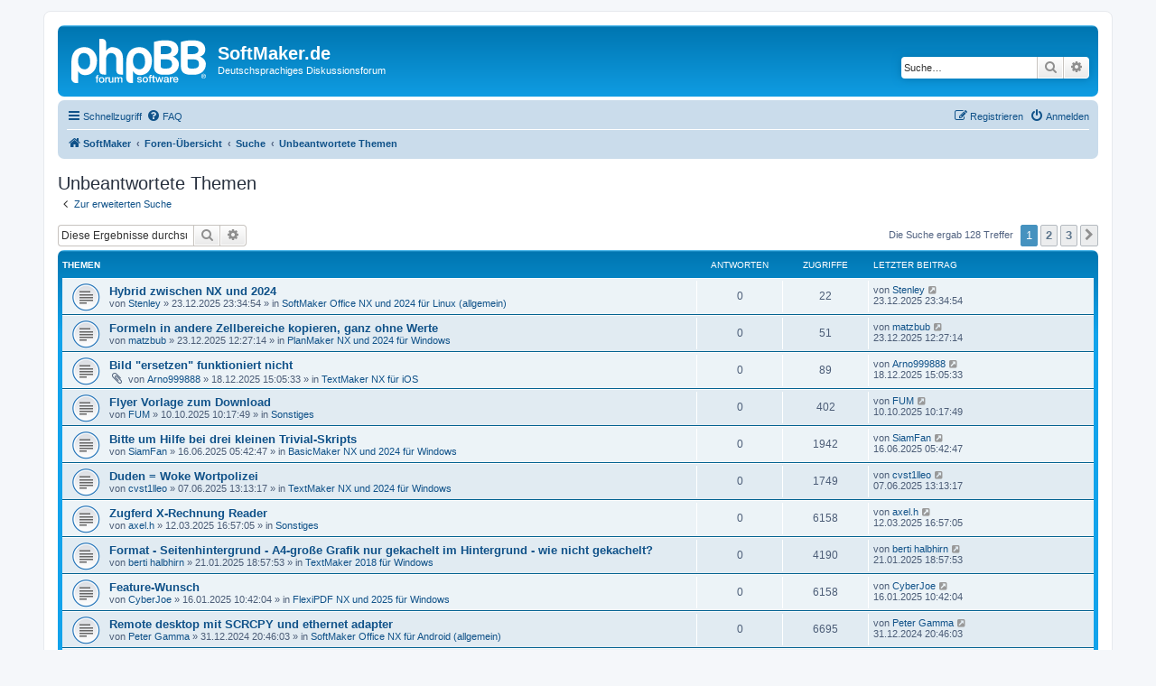

--- FILE ---
content_type: text/html; charset=UTF-8
request_url: https://forum.softmaker.de/search.php?search_id=unanswered&sid=5a39218a6253a918002bdaad3bc17300
body_size: 12889
content:
<!DOCTYPE html>
<html dir="ltr" lang="de">
<head>
<meta charset="utf-8" />
<meta http-equiv="X-UA-Compatible" content="IE=edge">
<meta name="viewport" content="width=device-width, initial-scale=1" />

<title>SoftMaker.de - Unbeantwortete Themen</title>



<!--
	phpBB style name: prosilver
	Based on style:   prosilver (this is the default phpBB3 style)
	Original author:  Tom Beddard ( http://www.subBlue.com/ )
	Modified by:
-->

<link href="./assets/css/font-awesome.min.css?assets_version=25" rel="stylesheet">
<link href="./styles/prosilver/theme/stylesheet.css?assets_version=25" rel="stylesheet">
<link href="./styles/prosilver/theme/de_x_sie/stylesheet.css?assets_version=25" rel="stylesheet">




<!--[if lte IE 9]>
	<link href="./styles/prosilver/theme/tweaks.css?assets_version=25" rel="stylesheet">
<![endif]-->





</head>
<body id="phpbb" class="nojs notouch section-search ltr ">


<div id="wrap" class="wrap">
	<a id="top" class="top-anchor" accesskey="t"></a>
	<div id="page-header">
		<div class="headerbar" role="banner">
					<div class="inner">

			<div id="site-description" class="site-description">
		<a id="logo" class="logo" href="http://www.softmaker.de" title="SoftMaker">
					<span class="site_logo"></span>
				</a>
				<h1>SoftMaker.de</h1>
				<p>Deutschsprachiges Diskussionsforum</p>
				<p class="skiplink"><a href="#start_here">Zum Inhalt</a></p>
			</div>

									<div id="search-box" class="search-box search-header" role="search">
				<form action="./search.php?sid=e86b8773601d30d71375d3d45ac19386" method="get" id="search">
				<fieldset>
					<input name="keywords" id="keywords" type="search" maxlength="128" title="Suche nach Wörtern" class="inputbox search tiny" size="20" value="" placeholder="Suche…" />
					<button class="button button-search" type="submit" title="Suche">
						<i class="icon fa-search fa-fw" aria-hidden="true"></i><span class="sr-only">Suche</span>
					</button>
					<a href="./search.php?sid=e86b8773601d30d71375d3d45ac19386" class="button button-search-end" title="Erweiterte Suche">
						<i class="icon fa-cog fa-fw" aria-hidden="true"></i><span class="sr-only">Erweiterte Suche</span>
					</a>
					<input type="hidden" name="sid" value="e86b8773601d30d71375d3d45ac19386" />

				</fieldset>
				</form>
			</div>
						
			</div>
					</div>
				<div class="navbar" role="navigation">
	<div class="inner">

	<ul id="nav-main" class="nav-main linklist" role="menubar">

		<li id="quick-links" class="quick-links dropdown-container responsive-menu" data-skip-responsive="true">
			<a href="#" class="dropdown-trigger">
				<i class="icon fa-bars fa-fw" aria-hidden="true"></i><span>Schnellzugriff</span>
			</a>
			<div class="dropdown">
				<div class="pointer"><div class="pointer-inner"></div></div>
				<ul class="dropdown-contents" role="menu">
					
											<li class="separator"></li>
																									<li>
								<a href="./search.php?search_id=unanswered&amp;sid=e86b8773601d30d71375d3d45ac19386" role="menuitem">
									<i class="icon fa-file-o fa-fw icon-gray" aria-hidden="true"></i><span>Unbeantwortete Themen</span>
								</a>
							</li>
							<li>
								<a href="./search.php?search_id=active_topics&amp;sid=e86b8773601d30d71375d3d45ac19386" role="menuitem">
									<i class="icon fa-file-o fa-fw icon-blue" aria-hidden="true"></i><span>Aktive Themen</span>
								</a>
							</li>
							<li class="separator"></li>
							<li>
								<a href="./search.php?sid=e86b8773601d30d71375d3d45ac19386" role="menuitem">
									<i class="icon fa-search fa-fw" aria-hidden="true"></i><span>Suche</span>
								</a>
							</li>
					
										<li class="separator"></li>

									</ul>
			</div>
		</li>

				<li data-skip-responsive="true">
			<a href="/app.php/help/faq?sid=e86b8773601d30d71375d3d45ac19386" rel="help" title="Häufig gestellte Fragen" role="menuitem">
				<i class="icon fa-question-circle fa-fw" aria-hidden="true"></i><span>FAQ</span>
			</a>
		</li>
						
			<li class="rightside"  data-skip-responsive="true">
			<a href="./ucp.php?mode=login&amp;redirect=search.php%3Fsearch_id%3Dunanswered&amp;sid=e86b8773601d30d71375d3d45ac19386" title="Anmelden" accesskey="x" role="menuitem">
				<i class="icon fa-power-off fa-fw" aria-hidden="true"></i><span>Anmelden</span>
			</a>
		</li>
					<li class="rightside" data-skip-responsive="true">
				<a href="./ucp.php?mode=register&amp;sid=e86b8773601d30d71375d3d45ac19386" role="menuitem">
					<i class="icon fa-pencil-square-o  fa-fw" aria-hidden="true"></i><span>Registrieren</span>
				</a>
			</li>
						</ul>

	<ul id="nav-breadcrumbs" class="nav-breadcrumbs linklist navlinks" role="menubar">
				
		
		<li class="breadcrumbs" itemscope itemtype="https://schema.org/BreadcrumbList">

							<span class="crumb" itemtype="https://schema.org/ListItem" itemprop="itemListElement" itemscope><a itemprop="item" href="http://www.softmaker.de" data-navbar-reference="home"><i class="icon fa-home fa-fw" aria-hidden="true"></i><span itemprop="name">SoftMaker</span></a><meta itemprop="position" content="1" /></span>
			
							<span class="crumb" itemtype="https://schema.org/ListItem" itemprop="itemListElement" itemscope><a itemprop="item" href="./index.php?sid=e86b8773601d30d71375d3d45ac19386" accesskey="h" data-navbar-reference="index"><span itemprop="name">Foren-Übersicht</span></a><meta itemprop="position" content="2" /></span>

											
								<span class="crumb" itemtype="https://schema.org/ListItem" itemprop="itemListElement" itemscope><a itemprop="item" href="./search.php?sid=e86b8773601d30d71375d3d45ac19386"><span itemprop="name">Suche</span></a><meta itemprop="position" content="3" /></span>
															
								<span class="crumb" itemtype="https://schema.org/ListItem" itemprop="itemListElement" itemscope><a itemprop="item" href="./search.php?search_id=unanswered&amp;sid=e86b8773601d30d71375d3d45ac19386"><span itemprop="name">Unbeantwortete Themen</span></a><meta itemprop="position" content="4" /></span>
							
					</li>

		
					<li class="rightside responsive-search">
				<a href="./search.php?sid=e86b8773601d30d71375d3d45ac19386" title="Zeigt die erweiterten Suchoptionen an" role="menuitem">
					<i class="icon fa-search fa-fw" aria-hidden="true"></i><span class="sr-only">Suche</span>
				</a>
			</li>
			</ul>

	</div>
</div>
	</div>

	
	<a id="start_here" class="anchor"></a>
	<div id="page-body" class="page-body" role="main">
		
		

<h2 class="searchresults-title">Unbeantwortete Themen</h2>

	<p class="advanced-search-link">
		<a class="arrow-left" href="./search.php?sid=e86b8773601d30d71375d3d45ac19386" title="Erweiterte Suche">
			<i class="icon fa-angle-left fa-fw icon-black" aria-hidden="true"></i><span>Zur erweiterten Suche</span>
		</a>
	</p>


	<div class="action-bar bar-top">

			<div class="search-box" role="search">
			<form method="post" action="./search.php?st=0&amp;sk=t&amp;sd=d&amp;sr=topics&amp;sid=e86b8773601d30d71375d3d45ac19386&amp;search_id=unanswered">
			<fieldset>
				<input class="inputbox search tiny" type="search" name="add_keywords" id="add_keywords" value="" placeholder="Diese Ergebnisse durchsuchen" />
				<button class="button button-search" type="submit" title="Suche">
					<i class="icon fa-search fa-fw" aria-hidden="true"></i><span class="sr-only">Suche</span>
				</button>
				<a href="./search.php?sid=e86b8773601d30d71375d3d45ac19386" class="button button-search-end" title="Erweiterte Suche">
					<i class="icon fa-cog fa-fw" aria-hidden="true"></i><span class="sr-only">Erweiterte Suche</span>
				</a>
			</fieldset>
			</form>
		</div>
	
		
		<div class="pagination">
						Die Suche ergab 128 Treffer
							<ul>
		<li class="active"><span>1</span></li>
				<li><a class="button" href="./search.php?st=0&amp;sk=t&amp;sd=d&amp;sr=topics&amp;sid=e86b8773601d30d71375d3d45ac19386&amp;search_id=unanswered&amp;start=50" role="button">2</a></li>
				<li><a class="button" href="./search.php?st=0&amp;sk=t&amp;sd=d&amp;sr=topics&amp;sid=e86b8773601d30d71375d3d45ac19386&amp;search_id=unanswered&amp;start=100" role="button">3</a></li>
				<li class="arrow next"><a class="button button-icon-only" href="./search.php?st=0&amp;sk=t&amp;sd=d&amp;sr=topics&amp;sid=e86b8773601d30d71375d3d45ac19386&amp;search_id=unanswered&amp;start=50" rel="next" role="button"><i class="icon fa-chevron-right fa-fw" aria-hidden="true"></i><span class="sr-only">Nächste</span></a></li>
	</ul>
					</div>
	</div>


		<div class="forumbg">

		<div class="inner">
		<ul class="topiclist">
			<li class="header">
				<dl class="row-item">
					<dt><div class="list-inner">Themen</div></dt>
					<dd class="posts">Antworten</dd>
					<dd class="views">Zugriffe</dd>
					<dd class="lastpost"><span>Letzter Beitrag</span></dd>
									</dl>
			</li>
		</ul>
		<ul class="topiclist topics">

								<li class="row bg1">
				<dl class="row-item topic_read">
					<dt title="Es gibt keine neuen ungelesenen Beiträge in diesem Thema.">
												<div class="list-inner">
																					<a href="./viewtopic.php?t=37645&amp;sid=e86b8773601d30d71375d3d45ac19386" class="topictitle">Hybrid zwischen NX und 2024</a>
																												<br />
							
															<div class="responsive-show" style="display: none;">
									Letzter Beitrag von <a href="./memberlist.php?mode=viewprofile&amp;u=83498&amp;sid=e86b8773601d30d71375d3d45ac19386" class="username">Stenley</a> &laquo; <a href="./viewtopic.php?p=158815&amp;sid=e86b8773601d30d71375d3d45ac19386#p158815" title="Gehe zum letzten Beitrag"><time datetime="2025-12-23T22:34:54+00:00">23.12.2025 23:34:54</time></a>
									<br />Verfasst in <a href="./viewforum.php?f=441&amp;sid=e86b8773601d30d71375d3d45ac19386">SoftMaker Office NX und 2024 für Linux (allgemein)</a>
								</div>
														
							<div class="responsive-hide left-box">
																																von <a href="./memberlist.php?mode=viewprofile&amp;u=83498&amp;sid=e86b8773601d30d71375d3d45ac19386" class="username">Stenley</a> &raquo; <time datetime="2025-12-23T22:34:54+00:00">23.12.2025 23:34:54</time> &raquo; in <a href="./viewforum.php?f=441&amp;sid=e86b8773601d30d71375d3d45ac19386">SoftMaker Office NX und 2024 für Linux (allgemein)</a>
															</div>

							
													</div>
					</dt>
					<dd class="posts">0 <dfn>Antworten</dfn></dd>
					<dd class="views">22 <dfn>Zugriffe</dfn></dd>
					<dd class="lastpost">
						<span><dfn>Letzter Beitrag </dfn>von <a href="./memberlist.php?mode=viewprofile&amp;u=83498&amp;sid=e86b8773601d30d71375d3d45ac19386" class="username">Stenley</a>															<a href="./viewtopic.php?p=158815&amp;sid=e86b8773601d30d71375d3d45ac19386#p158815" title="Gehe zum letzten Beitrag">
									<i class="icon fa-external-link-square fa-fw icon-lightgray icon-md" aria-hidden="true"></i><span class="sr-only"></span>
								</a>
														<br /><time datetime="2025-12-23T22:34:54+00:00">23.12.2025 23:34:54</time>
						</span>
					</dd>
									</dl>
			</li>
											<li class="row bg2">
				<dl class="row-item topic_read">
					<dt title="Es gibt keine neuen ungelesenen Beiträge in diesem Thema.">
												<div class="list-inner">
																					<a href="./viewtopic.php?t=37642&amp;sid=e86b8773601d30d71375d3d45ac19386" class="topictitle">Formeln in andere Zellbereiche kopieren, ganz ohne Werte</a>
																												<br />
							
															<div class="responsive-show" style="display: none;">
									Letzter Beitrag von <a href="./memberlist.php?mode=viewprofile&amp;u=51485&amp;sid=e86b8773601d30d71375d3d45ac19386" class="username">matzbub</a> &laquo; <a href="./viewtopic.php?p=158811&amp;sid=e86b8773601d30d71375d3d45ac19386#p158811" title="Gehe zum letzten Beitrag"><time datetime="2025-12-23T11:27:14+00:00">23.12.2025 12:27:14</time></a>
									<br />Verfasst in <a href="./viewforum.php?f=434&amp;sid=e86b8773601d30d71375d3d45ac19386">PlanMaker NX und 2024 für Windows</a>
								</div>
														
							<div class="responsive-hide left-box">
																																von <a href="./memberlist.php?mode=viewprofile&amp;u=51485&amp;sid=e86b8773601d30d71375d3d45ac19386" class="username">matzbub</a> &raquo; <time datetime="2025-12-23T11:27:14+00:00">23.12.2025 12:27:14</time> &raquo; in <a href="./viewforum.php?f=434&amp;sid=e86b8773601d30d71375d3d45ac19386">PlanMaker NX und 2024 für Windows</a>
															</div>

							
													</div>
					</dt>
					<dd class="posts">0 <dfn>Antworten</dfn></dd>
					<dd class="views">51 <dfn>Zugriffe</dfn></dd>
					<dd class="lastpost">
						<span><dfn>Letzter Beitrag </dfn>von <a href="./memberlist.php?mode=viewprofile&amp;u=51485&amp;sid=e86b8773601d30d71375d3d45ac19386" class="username">matzbub</a>															<a href="./viewtopic.php?p=158811&amp;sid=e86b8773601d30d71375d3d45ac19386#p158811" title="Gehe zum letzten Beitrag">
									<i class="icon fa-external-link-square fa-fw icon-lightgray icon-md" aria-hidden="true"></i><span class="sr-only"></span>
								</a>
														<br /><time datetime="2025-12-23T11:27:14+00:00">23.12.2025 12:27:14</time>
						</span>
					</dd>
									</dl>
			</li>
											<li class="row bg1">
				<dl class="row-item topic_read">
					<dt title="Es gibt keine neuen ungelesenen Beiträge in diesem Thema.">
												<div class="list-inner">
																					<a href="./viewtopic.php?t=37635&amp;sid=e86b8773601d30d71375d3d45ac19386" class="topictitle">Bild &quot;ersetzen&quot; funktioniert nicht</a>
																												<br />
							
															<div class="responsive-show" style="display: none;">
									Letzter Beitrag von <a href="./memberlist.php?mode=viewprofile&amp;u=83486&amp;sid=e86b8773601d30d71375d3d45ac19386" class="username">Arno999888</a> &laquo; <a href="./viewtopic.php?p=158750&amp;sid=e86b8773601d30d71375d3d45ac19386#p158750" title="Gehe zum letzten Beitrag"><time datetime="2025-12-18T14:05:33+00:00">18.12.2025 15:05:33</time></a>
									<br />Verfasst in <a href="./viewforum.php?f=459&amp;sid=e86b8773601d30d71375d3d45ac19386">TextMaker NX für iOS</a>
								</div>
														
							<div class="responsive-hide left-box">
																<i class="icon fa-paperclip fa-fw" aria-hidden="true"></i>																von <a href="./memberlist.php?mode=viewprofile&amp;u=83486&amp;sid=e86b8773601d30d71375d3d45ac19386" class="username">Arno999888</a> &raquo; <time datetime="2025-12-18T14:05:33+00:00">18.12.2025 15:05:33</time> &raquo; in <a href="./viewforum.php?f=459&amp;sid=e86b8773601d30d71375d3d45ac19386">TextMaker NX für iOS</a>
															</div>

							
													</div>
					</dt>
					<dd class="posts">0 <dfn>Antworten</dfn></dd>
					<dd class="views">89 <dfn>Zugriffe</dfn></dd>
					<dd class="lastpost">
						<span><dfn>Letzter Beitrag </dfn>von <a href="./memberlist.php?mode=viewprofile&amp;u=83486&amp;sid=e86b8773601d30d71375d3d45ac19386" class="username">Arno999888</a>															<a href="./viewtopic.php?p=158750&amp;sid=e86b8773601d30d71375d3d45ac19386#p158750" title="Gehe zum letzten Beitrag">
									<i class="icon fa-external-link-square fa-fw icon-lightgray icon-md" aria-hidden="true"></i><span class="sr-only"></span>
								</a>
														<br /><time datetime="2025-12-18T14:05:33+00:00">18.12.2025 15:05:33</time>
						</span>
					</dd>
									</dl>
			</li>
											<li class="row bg2">
				<dl class="row-item topic_read">
					<dt title="Es gibt keine neuen ungelesenen Beiträge in diesem Thema.">
												<div class="list-inner">
																					<a href="./viewtopic.php?t=37477&amp;sid=e86b8773601d30d71375d3d45ac19386" class="topictitle">Flyer Vorlage zum Download</a>
																												<br />
							
															<div class="responsive-show" style="display: none;">
									Letzter Beitrag von <a href="./memberlist.php?mode=viewprofile&amp;u=30951&amp;sid=e86b8773601d30d71375d3d45ac19386" class="username">FUM</a> &laquo; <a href="./viewtopic.php?p=157887&amp;sid=e86b8773601d30d71375d3d45ac19386#p157887" title="Gehe zum letzten Beitrag"><time datetime="2025-10-10T08:17:49+00:00">10.10.2025 10:17:49</time></a>
									<br />Verfasst in <a href="./viewforum.php?f=52&amp;sid=e86b8773601d30d71375d3d45ac19386">Sonstiges</a>
								</div>
														
							<div class="responsive-hide left-box">
																																von <a href="./memberlist.php?mode=viewprofile&amp;u=30951&amp;sid=e86b8773601d30d71375d3d45ac19386" class="username">FUM</a> &raquo; <time datetime="2025-10-10T08:17:49+00:00">10.10.2025 10:17:49</time> &raquo; in <a href="./viewforum.php?f=52&amp;sid=e86b8773601d30d71375d3d45ac19386">Sonstiges</a>
															</div>

							
													</div>
					</dt>
					<dd class="posts">0 <dfn>Antworten</dfn></dd>
					<dd class="views">402 <dfn>Zugriffe</dfn></dd>
					<dd class="lastpost">
						<span><dfn>Letzter Beitrag </dfn>von <a href="./memberlist.php?mode=viewprofile&amp;u=30951&amp;sid=e86b8773601d30d71375d3d45ac19386" class="username">FUM</a>															<a href="./viewtopic.php?p=157887&amp;sid=e86b8773601d30d71375d3d45ac19386#p157887" title="Gehe zum letzten Beitrag">
									<i class="icon fa-external-link-square fa-fw icon-lightgray icon-md" aria-hidden="true"></i><span class="sr-only"></span>
								</a>
														<br /><time datetime="2025-10-10T08:17:49+00:00">10.10.2025 10:17:49</time>
						</span>
					</dd>
									</dl>
			</li>
											<li class="row bg1">
				<dl class="row-item topic_read">
					<dt title="Es gibt keine neuen ungelesenen Beiträge in diesem Thema.">
												<div class="list-inner">
																					<a href="./viewtopic.php?t=37188&amp;sid=e86b8773601d30d71375d3d45ac19386" class="topictitle">Bitte um Hilfe bei drei kleinen Trivial-Skripts</a>
																												<br />
							
															<div class="responsive-show" style="display: none;">
									Letzter Beitrag von <a href="./memberlist.php?mode=viewprofile&amp;u=83086&amp;sid=e86b8773601d30d71375d3d45ac19386" class="username">SiamFan</a> &laquo; <a href="./viewtopic.php?p=156476&amp;sid=e86b8773601d30d71375d3d45ac19386#p156476" title="Gehe zum letzten Beitrag"><time datetime="2025-06-16T03:42:47+00:00">16.06.2025 05:42:47</time></a>
									<br />Verfasst in <a href="./viewforum.php?f=436&amp;sid=e86b8773601d30d71375d3d45ac19386">BasicMaker NX und 2024 für Windows</a>
								</div>
														
							<div class="responsive-hide left-box">
																																von <a href="./memberlist.php?mode=viewprofile&amp;u=83086&amp;sid=e86b8773601d30d71375d3d45ac19386" class="username">SiamFan</a> &raquo; <time datetime="2025-06-16T03:42:47+00:00">16.06.2025 05:42:47</time> &raquo; in <a href="./viewforum.php?f=436&amp;sid=e86b8773601d30d71375d3d45ac19386">BasicMaker NX und 2024 für Windows</a>
															</div>

							
													</div>
					</dt>
					<dd class="posts">0 <dfn>Antworten</dfn></dd>
					<dd class="views">1942 <dfn>Zugriffe</dfn></dd>
					<dd class="lastpost">
						<span><dfn>Letzter Beitrag </dfn>von <a href="./memberlist.php?mode=viewprofile&amp;u=83086&amp;sid=e86b8773601d30d71375d3d45ac19386" class="username">SiamFan</a>															<a href="./viewtopic.php?p=156476&amp;sid=e86b8773601d30d71375d3d45ac19386#p156476" title="Gehe zum letzten Beitrag">
									<i class="icon fa-external-link-square fa-fw icon-lightgray icon-md" aria-hidden="true"></i><span class="sr-only"></span>
								</a>
														<br /><time datetime="2025-06-16T03:42:47+00:00">16.06.2025 05:42:47</time>
						</span>
					</dd>
									</dl>
			</li>
											<li class="row bg2">
				<dl class="row-item topic_read">
					<dt title="Es gibt keine neuen ungelesenen Beiträge in diesem Thema.">
												<div class="list-inner">
																					<a href="./viewtopic.php?t=37179&amp;sid=e86b8773601d30d71375d3d45ac19386" class="topictitle">Duden = Woke Wortpolizei</a>
																												<br />
							
															<div class="responsive-show" style="display: none;">
									Letzter Beitrag von <a href="./memberlist.php?mode=viewprofile&amp;u=47611&amp;sid=e86b8773601d30d71375d3d45ac19386" class="username">cvst1lleo</a> &laquo; <a href="./viewtopic.php?p=156414&amp;sid=e86b8773601d30d71375d3d45ac19386#p156414" title="Gehe zum letzten Beitrag"><time datetime="2025-06-07T11:13:17+00:00">07.06.2025 13:13:17</time></a>
									<br />Verfasst in <a href="./viewforum.php?f=433&amp;sid=e86b8773601d30d71375d3d45ac19386">TextMaker NX und 2024 für Windows</a>
								</div>
														
							<div class="responsive-hide left-box">
																																von <a href="./memberlist.php?mode=viewprofile&amp;u=47611&amp;sid=e86b8773601d30d71375d3d45ac19386" class="username">cvst1lleo</a> &raquo; <time datetime="2025-06-07T11:13:17+00:00">07.06.2025 13:13:17</time> &raquo; in <a href="./viewforum.php?f=433&amp;sid=e86b8773601d30d71375d3d45ac19386">TextMaker NX und 2024 für Windows</a>
															</div>

							
													</div>
					</dt>
					<dd class="posts">0 <dfn>Antworten</dfn></dd>
					<dd class="views">1749 <dfn>Zugriffe</dfn></dd>
					<dd class="lastpost">
						<span><dfn>Letzter Beitrag </dfn>von <a href="./memberlist.php?mode=viewprofile&amp;u=47611&amp;sid=e86b8773601d30d71375d3d45ac19386" class="username">cvst1lleo</a>															<a href="./viewtopic.php?p=156414&amp;sid=e86b8773601d30d71375d3d45ac19386#p156414" title="Gehe zum letzten Beitrag">
									<i class="icon fa-external-link-square fa-fw icon-lightgray icon-md" aria-hidden="true"></i><span class="sr-only"></span>
								</a>
														<br /><time datetime="2025-06-07T11:13:17+00:00">07.06.2025 13:13:17</time>
						</span>
					</dd>
									</dl>
			</li>
											<li class="row bg1">
				<dl class="row-item topic_read">
					<dt title="Es gibt keine neuen ungelesenen Beiträge in diesem Thema.">
												<div class="list-inner">
																					<a href="./viewtopic.php?t=36745&amp;sid=e86b8773601d30d71375d3d45ac19386" class="topictitle">Zugferd X-Rechnung Reader</a>
																												<br />
							
															<div class="responsive-show" style="display: none;">
									Letzter Beitrag von <a href="./memberlist.php?mode=viewprofile&amp;u=9089&amp;sid=e86b8773601d30d71375d3d45ac19386" class="username">axel.h</a> &laquo; <a href="./viewtopic.php?p=155338&amp;sid=e86b8773601d30d71375d3d45ac19386#p155338" title="Gehe zum letzten Beitrag"><time datetime="2025-03-12T15:57:05+00:00">12.03.2025 16:57:05</time></a>
									<br />Verfasst in <a href="./viewforum.php?f=52&amp;sid=e86b8773601d30d71375d3d45ac19386">Sonstiges</a>
								</div>
														
							<div class="responsive-hide left-box">
																																von <a href="./memberlist.php?mode=viewprofile&amp;u=9089&amp;sid=e86b8773601d30d71375d3d45ac19386" class="username">axel.h</a> &raquo; <time datetime="2025-03-12T15:57:05+00:00">12.03.2025 16:57:05</time> &raquo; in <a href="./viewforum.php?f=52&amp;sid=e86b8773601d30d71375d3d45ac19386">Sonstiges</a>
															</div>

							
													</div>
					</dt>
					<dd class="posts">0 <dfn>Antworten</dfn></dd>
					<dd class="views">6158 <dfn>Zugriffe</dfn></dd>
					<dd class="lastpost">
						<span><dfn>Letzter Beitrag </dfn>von <a href="./memberlist.php?mode=viewprofile&amp;u=9089&amp;sid=e86b8773601d30d71375d3d45ac19386" class="username">axel.h</a>															<a href="./viewtopic.php?p=155338&amp;sid=e86b8773601d30d71375d3d45ac19386#p155338" title="Gehe zum letzten Beitrag">
									<i class="icon fa-external-link-square fa-fw icon-lightgray icon-md" aria-hidden="true"></i><span class="sr-only"></span>
								</a>
														<br /><time datetime="2025-03-12T15:57:05+00:00">12.03.2025 16:57:05</time>
						</span>
					</dd>
									</dl>
			</li>
											<li class="row bg2">
				<dl class="row-item topic_read">
					<dt title="Es gibt keine neuen ungelesenen Beiträge in diesem Thema.">
												<div class="list-inner">
																					<a href="./viewtopic.php?t=36422&amp;sid=e86b8773601d30d71375d3d45ac19386" class="topictitle">Format - Seitenhintergrund - A4-große Grafik nur gekachelt im Hintergrund - wie nicht gekachelt?</a>
																												<br />
							
															<div class="responsive-show" style="display: none;">
									Letzter Beitrag von <a href="./memberlist.php?mode=viewprofile&amp;u=8593&amp;sid=e86b8773601d30d71375d3d45ac19386" class="username">berti halbhirn</a> &laquo; <a href="./viewtopic.php?p=154607&amp;sid=e86b8773601d30d71375d3d45ac19386#p154607" title="Gehe zum letzten Beitrag"><time datetime="2025-01-21T17:57:53+00:00">21.01.2025 18:57:53</time></a>
									<br />Verfasst in <a href="./viewforum.php?f=275&amp;sid=e86b8773601d30d71375d3d45ac19386">TextMaker 2018 für Windows</a>
								</div>
														
							<div class="responsive-hide left-box">
																																von <a href="./memberlist.php?mode=viewprofile&amp;u=8593&amp;sid=e86b8773601d30d71375d3d45ac19386" class="username">berti halbhirn</a> &raquo; <time datetime="2025-01-21T17:57:53+00:00">21.01.2025 18:57:53</time> &raquo; in <a href="./viewforum.php?f=275&amp;sid=e86b8773601d30d71375d3d45ac19386">TextMaker 2018 für Windows</a>
															</div>

							
													</div>
					</dt>
					<dd class="posts">0 <dfn>Antworten</dfn></dd>
					<dd class="views">4190 <dfn>Zugriffe</dfn></dd>
					<dd class="lastpost">
						<span><dfn>Letzter Beitrag </dfn>von <a href="./memberlist.php?mode=viewprofile&amp;u=8593&amp;sid=e86b8773601d30d71375d3d45ac19386" class="username">berti halbhirn</a>															<a href="./viewtopic.php?p=154607&amp;sid=e86b8773601d30d71375d3d45ac19386#p154607" title="Gehe zum letzten Beitrag">
									<i class="icon fa-external-link-square fa-fw icon-lightgray icon-md" aria-hidden="true"></i><span class="sr-only"></span>
								</a>
														<br /><time datetime="2025-01-21T17:57:53+00:00">21.01.2025 18:57:53</time>
						</span>
					</dd>
									</dl>
			</li>
											<li class="row bg1">
				<dl class="row-item topic_read">
					<dt title="Es gibt keine neuen ungelesenen Beiträge in diesem Thema.">
												<div class="list-inner">
																					<a href="./viewtopic.php?t=36387&amp;sid=e86b8773601d30d71375d3d45ac19386" class="topictitle">Feature-Wunsch</a>
																												<br />
							
															<div class="responsive-show" style="display: none;">
									Letzter Beitrag von <a href="./memberlist.php?mode=viewprofile&amp;u=11650&amp;sid=e86b8773601d30d71375d3d45ac19386" class="username">CyberJoe</a> &laquo; <a href="./viewtopic.php?p=154527&amp;sid=e86b8773601d30d71375d3d45ac19386#p154527" title="Gehe zum letzten Beitrag"><time datetime="2025-01-16T09:42:04+00:00">16.01.2025 10:42:04</time></a>
									<br />Verfasst in <a href="./viewforum.php?f=484&amp;sid=e86b8773601d30d71375d3d45ac19386">FlexiPDF NX und 2025 für Windows</a>
								</div>
														
							<div class="responsive-hide left-box">
																																von <a href="./memberlist.php?mode=viewprofile&amp;u=11650&amp;sid=e86b8773601d30d71375d3d45ac19386" class="username">CyberJoe</a> &raquo; <time datetime="2025-01-16T09:42:04+00:00">16.01.2025 10:42:04</time> &raquo; in <a href="./viewforum.php?f=484&amp;sid=e86b8773601d30d71375d3d45ac19386">FlexiPDF NX und 2025 für Windows</a>
															</div>

							
													</div>
					</dt>
					<dd class="posts">0 <dfn>Antworten</dfn></dd>
					<dd class="views">6158 <dfn>Zugriffe</dfn></dd>
					<dd class="lastpost">
						<span><dfn>Letzter Beitrag </dfn>von <a href="./memberlist.php?mode=viewprofile&amp;u=11650&amp;sid=e86b8773601d30d71375d3d45ac19386" class="username">CyberJoe</a>															<a href="./viewtopic.php?p=154527&amp;sid=e86b8773601d30d71375d3d45ac19386#p154527" title="Gehe zum letzten Beitrag">
									<i class="icon fa-external-link-square fa-fw icon-lightgray icon-md" aria-hidden="true"></i><span class="sr-only"></span>
								</a>
														<br /><time datetime="2025-01-16T09:42:04+00:00">16.01.2025 10:42:04</time>
						</span>
					</dd>
									</dl>
			</li>
											<li class="row bg2">
				<dl class="row-item topic_read">
					<dt title="Es gibt keine neuen ungelesenen Beiträge in diesem Thema.">
												<div class="list-inner">
																					<a href="./viewtopic.php?t=36313&amp;sid=e86b8773601d30d71375d3d45ac19386" class="topictitle">Remote desktop mit SCRCPY und ethernet adapter</a>
																												<br />
							
															<div class="responsive-show" style="display: none;">
									Letzter Beitrag von <a href="./memberlist.php?mode=viewprofile&amp;u=61679&amp;sid=e86b8773601d30d71375d3d45ac19386" class="username">Peter Gamma</a> &laquo; <a href="./viewtopic.php?p=154278&amp;sid=e86b8773601d30d71375d3d45ac19386#p154278" title="Gehe zum letzten Beitrag"><time datetime="2024-12-31T19:46:03+00:00">31.12.2024 20:46:03</time></a>
									<br />Verfasst in <a href="./viewforum.php?f=462&amp;sid=e86b8773601d30d71375d3d45ac19386">SoftMaker Office NX für Android (allgemein)</a>
								</div>
														
							<div class="responsive-hide left-box">
																																von <a href="./memberlist.php?mode=viewprofile&amp;u=61679&amp;sid=e86b8773601d30d71375d3d45ac19386" class="username">Peter Gamma</a> &raquo; <time datetime="2024-12-31T19:46:03+00:00">31.12.2024 20:46:03</time> &raquo; in <a href="./viewforum.php?f=462&amp;sid=e86b8773601d30d71375d3d45ac19386">SoftMaker Office NX für Android (allgemein)</a>
															</div>

							
													</div>
					</dt>
					<dd class="posts">0 <dfn>Antworten</dfn></dd>
					<dd class="views">6695 <dfn>Zugriffe</dfn></dd>
					<dd class="lastpost">
						<span><dfn>Letzter Beitrag </dfn>von <a href="./memberlist.php?mode=viewprofile&amp;u=61679&amp;sid=e86b8773601d30d71375d3d45ac19386" class="username">Peter Gamma</a>															<a href="./viewtopic.php?p=154278&amp;sid=e86b8773601d30d71375d3d45ac19386#p154278" title="Gehe zum letzten Beitrag">
									<i class="icon fa-external-link-square fa-fw icon-lightgray icon-md" aria-hidden="true"></i><span class="sr-only"></span>
								</a>
														<br /><time datetime="2024-12-31T19:46:03+00:00">31.12.2024 20:46:03</time>
						</span>
					</dd>
									</dl>
			</li>
											<li class="row bg1">
				<dl class="row-item topic_read">
					<dt title="Es gibt keine neuen ungelesenen Beiträge in diesem Thema.">
												<div class="list-inner">
																					<a href="./viewtopic.php?t=36149&amp;sid=e86b8773601d30d71375d3d45ac19386" class="topictitle">Ungültiger Pfad [Gelöst]</a>
																												<br />
							
															<div class="responsive-show" style="display: none;">
									Letzter Beitrag von <a href="./memberlist.php?mode=viewprofile&amp;u=25956&amp;sid=e86b8773601d30d71375d3d45ac19386" class="username">Armin</a> &laquo; <a href="./viewtopic.php?p=153869&amp;sid=e86b8773601d30d71375d3d45ac19386#p153869" title="Gehe zum letzten Beitrag"><time datetime="2024-11-28T05:52:14+00:00">28.11.2024 06:52:14</time></a>
									<br />Verfasst in <a href="./viewforum.php?f=432&amp;sid=e86b8773601d30d71375d3d45ac19386">SoftMaker Office NX und 2024 für Windows (allgemein)</a>
								</div>
														
							<div class="responsive-hide left-box">
																																von <a href="./memberlist.php?mode=viewprofile&amp;u=25956&amp;sid=e86b8773601d30d71375d3d45ac19386" class="username">Armin</a> &raquo; <time datetime="2024-11-28T05:52:14+00:00">28.11.2024 06:52:14</time> &raquo; in <a href="./viewforum.php?f=432&amp;sid=e86b8773601d30d71375d3d45ac19386">SoftMaker Office NX und 2024 für Windows (allgemein)</a>
															</div>

							
													</div>
					</dt>
					<dd class="posts">0 <dfn>Antworten</dfn></dd>
					<dd class="views">5234 <dfn>Zugriffe</dfn></dd>
					<dd class="lastpost">
						<span><dfn>Letzter Beitrag </dfn>von <a href="./memberlist.php?mode=viewprofile&amp;u=25956&amp;sid=e86b8773601d30d71375d3d45ac19386" class="username">Armin</a>															<a href="./viewtopic.php?p=153869&amp;sid=e86b8773601d30d71375d3d45ac19386#p153869" title="Gehe zum letzten Beitrag">
									<i class="icon fa-external-link-square fa-fw icon-lightgray icon-md" aria-hidden="true"></i><span class="sr-only"></span>
								</a>
														<br /><time datetime="2024-11-28T05:52:14+00:00">28.11.2024 06:52:14</time>
						</span>
					</dd>
									</dl>
			</li>
											<li class="row bg2">
				<dl class="row-item topic_read">
					<dt title="Es gibt keine neuen ungelesenen Beiträge in diesem Thema.">
												<div class="list-inner">
																					<a href="./viewtopic.php?t=35885&amp;sid=e86b8773601d30d71375d3d45ac19386" class="topictitle">Kann man den Inhalt einer Zelle mit Formel nachträglich in das reine Ergebnis &quot;flatten&quot;?</a>
																												<br />
							
															<div class="responsive-show" style="display: none;">
									Letzter Beitrag von <a href="./memberlist.php?mode=viewprofile&amp;u=26121&amp;sid=e86b8773601d30d71375d3d45ac19386" class="username">DTFX</a> &laquo; <a href="./viewtopic.php?p=153092&amp;sid=e86b8773601d30d71375d3d45ac19386#p153092" title="Gehe zum letzten Beitrag"><time datetime="2024-10-04T20:15:33+00:00">04.10.2024 22:15:33</time></a>
									<br />Verfasst in <a href="./viewforum.php?f=434&amp;sid=e86b8773601d30d71375d3d45ac19386">PlanMaker NX und 2024 für Windows</a>
								</div>
														
							<div class="responsive-hide left-box">
																																von <a href="./memberlist.php?mode=viewprofile&amp;u=26121&amp;sid=e86b8773601d30d71375d3d45ac19386" class="username">DTFX</a> &raquo; <time datetime="2024-10-04T20:15:33+00:00">04.10.2024 22:15:33</time> &raquo; in <a href="./viewforum.php?f=434&amp;sid=e86b8773601d30d71375d3d45ac19386">PlanMaker NX und 2024 für Windows</a>
															</div>

							
													</div>
					</dt>
					<dd class="posts">0 <dfn>Antworten</dfn></dd>
					<dd class="views">5047 <dfn>Zugriffe</dfn></dd>
					<dd class="lastpost">
						<span><dfn>Letzter Beitrag </dfn>von <a href="./memberlist.php?mode=viewprofile&amp;u=26121&amp;sid=e86b8773601d30d71375d3d45ac19386" class="username">DTFX</a>															<a href="./viewtopic.php?p=153092&amp;sid=e86b8773601d30d71375d3d45ac19386#p153092" title="Gehe zum letzten Beitrag">
									<i class="icon fa-external-link-square fa-fw icon-lightgray icon-md" aria-hidden="true"></i><span class="sr-only"></span>
								</a>
														<br /><time datetime="2024-10-04T20:15:33+00:00">04.10.2024 22:15:33</time>
						</span>
					</dd>
									</dl>
			</li>
											<li class="row bg1">
				<dl class="row-item topic_read">
					<dt title="Es gibt keine neuen ungelesenen Beiträge in diesem Thema.">
												<div class="list-inner">
																					<a href="./viewtopic.php?t=35764&amp;sid=e86b8773601d30d71375d3d45ac19386" class="topictitle">Kann man dynamisch Zellen verbinden/entbinden?</a>
																												<br />
							
															<div class="responsive-show" style="display: none;">
									Letzter Beitrag von <a href="./memberlist.php?mode=viewprofile&amp;u=26121&amp;sid=e86b8773601d30d71375d3d45ac19386" class="username">DTFX</a> &laquo; <a href="./viewtopic.php?p=152716&amp;sid=e86b8773601d30d71375d3d45ac19386#p152716" title="Gehe zum letzten Beitrag"><time datetime="2024-09-09T15:21:13+00:00">09.09.2024 17:21:13</time></a>
									<br />Verfasst in <a href="./viewforum.php?f=434&amp;sid=e86b8773601d30d71375d3d45ac19386">PlanMaker NX und 2024 für Windows</a>
								</div>
														
							<div class="responsive-hide left-box">
																<i class="icon fa-paperclip fa-fw" aria-hidden="true"></i>																von <a href="./memberlist.php?mode=viewprofile&amp;u=26121&amp;sid=e86b8773601d30d71375d3d45ac19386" class="username">DTFX</a> &raquo; <time datetime="2024-09-09T15:21:13+00:00">09.09.2024 17:21:13</time> &raquo; in <a href="./viewforum.php?f=434&amp;sid=e86b8773601d30d71375d3d45ac19386">PlanMaker NX und 2024 für Windows</a>
															</div>

							
													</div>
					</dt>
					<dd class="posts">0 <dfn>Antworten</dfn></dd>
					<dd class="views">5375 <dfn>Zugriffe</dfn></dd>
					<dd class="lastpost">
						<span><dfn>Letzter Beitrag </dfn>von <a href="./memberlist.php?mode=viewprofile&amp;u=26121&amp;sid=e86b8773601d30d71375d3d45ac19386" class="username">DTFX</a>															<a href="./viewtopic.php?p=152716&amp;sid=e86b8773601d30d71375d3d45ac19386#p152716" title="Gehe zum letzten Beitrag">
									<i class="icon fa-external-link-square fa-fw icon-lightgray icon-md" aria-hidden="true"></i><span class="sr-only"></span>
								</a>
														<br /><time datetime="2024-09-09T15:21:13+00:00">09.09.2024 17:21:13</time>
						</span>
					</dd>
									</dl>
			</li>
											<li class="row bg2">
				<dl class="row-item topic_read">
					<dt title="Es gibt keine neuen ungelesenen Beiträge in diesem Thema.">
												<div class="list-inner">
																					<a href="./viewtopic.php?t=35763&amp;sid=e86b8773601d30d71375d3d45ac19386" class="topictitle">Grafikpfad auf ungültiges Ziel wird beim Speichern des Dokuments komplett gelöscht.</a>
																												<br />
							
															<div class="responsive-show" style="display: none;">
									Letzter Beitrag von <a href="./memberlist.php?mode=viewprofile&amp;u=26121&amp;sid=e86b8773601d30d71375d3d45ac19386" class="username">DTFX</a> &laquo; <a href="./viewtopic.php?p=152709&amp;sid=e86b8773601d30d71375d3d45ac19386#p152709" title="Gehe zum letzten Beitrag"><time datetime="2024-09-09T12:54:18+00:00">09.09.2024 14:54:18</time></a>
									<br />Verfasst in <a href="./viewforum.php?f=434&amp;sid=e86b8773601d30d71375d3d45ac19386">PlanMaker NX und 2024 für Windows</a>
								</div>
														
							<div class="responsive-hide left-box">
																<i class="icon fa-paperclip fa-fw" aria-hidden="true"></i>																von <a href="./memberlist.php?mode=viewprofile&amp;u=26121&amp;sid=e86b8773601d30d71375d3d45ac19386" class="username">DTFX</a> &raquo; <time datetime="2024-09-09T12:54:18+00:00">09.09.2024 14:54:18</time> &raquo; in <a href="./viewforum.php?f=434&amp;sid=e86b8773601d30d71375d3d45ac19386">PlanMaker NX und 2024 für Windows</a>
															</div>

							
													</div>
					</dt>
					<dd class="posts">0 <dfn>Antworten</dfn></dd>
					<dd class="views">6588 <dfn>Zugriffe</dfn></dd>
					<dd class="lastpost">
						<span><dfn>Letzter Beitrag </dfn>von <a href="./memberlist.php?mode=viewprofile&amp;u=26121&amp;sid=e86b8773601d30d71375d3d45ac19386" class="username">DTFX</a>															<a href="./viewtopic.php?p=152709&amp;sid=e86b8773601d30d71375d3d45ac19386#p152709" title="Gehe zum letzten Beitrag">
									<i class="icon fa-external-link-square fa-fw icon-lightgray icon-md" aria-hidden="true"></i><span class="sr-only"></span>
								</a>
														<br /><time datetime="2024-09-09T12:54:18+00:00">09.09.2024 14:54:18</time>
						</span>
					</dd>
									</dl>
			</li>
											<li class="row bg1">
				<dl class="row-item topic_read">
					<dt title="Es gibt keine neuen ungelesenen Beiträge in diesem Thema.">
												<div class="list-inner">
																					<a href="./viewtopic.php?t=35697&amp;sid=e86b8773601d30d71375d3d45ac19386" class="topictitle">Höhe eines benannten Bereichs ermitteln. wie?</a>
																												<br />
							
															<div class="responsive-show" style="display: none;">
									Letzter Beitrag von <a href="./memberlist.php?mode=viewprofile&amp;u=26121&amp;sid=e86b8773601d30d71375d3d45ac19386" class="username">DTFX</a> &laquo; <a href="./viewtopic.php?p=152556&amp;sid=e86b8773601d30d71375d3d45ac19386#p152556" title="Gehe zum letzten Beitrag"><time datetime="2024-08-25T12:15:48+00:00">25.08.2024 14:15:48</time></a>
									<br />Verfasst in <a href="./viewforum.php?f=434&amp;sid=e86b8773601d30d71375d3d45ac19386">PlanMaker NX und 2024 für Windows</a>
								</div>
														
							<div class="responsive-hide left-box">
																																von <a href="./memberlist.php?mode=viewprofile&amp;u=26121&amp;sid=e86b8773601d30d71375d3d45ac19386" class="username">DTFX</a> &raquo; <time datetime="2024-08-25T12:15:48+00:00">25.08.2024 14:15:48</time> &raquo; in <a href="./viewforum.php?f=434&amp;sid=e86b8773601d30d71375d3d45ac19386">PlanMaker NX und 2024 für Windows</a>
															</div>

							
													</div>
					</dt>
					<dd class="posts">0 <dfn>Antworten</dfn></dd>
					<dd class="views">7300 <dfn>Zugriffe</dfn></dd>
					<dd class="lastpost">
						<span><dfn>Letzter Beitrag </dfn>von <a href="./memberlist.php?mode=viewprofile&amp;u=26121&amp;sid=e86b8773601d30d71375d3d45ac19386" class="username">DTFX</a>															<a href="./viewtopic.php?p=152556&amp;sid=e86b8773601d30d71375d3d45ac19386#p152556" title="Gehe zum letzten Beitrag">
									<i class="icon fa-external-link-square fa-fw icon-lightgray icon-md" aria-hidden="true"></i><span class="sr-only"></span>
								</a>
														<br /><time datetime="2024-08-25T12:15:48+00:00">25.08.2024 14:15:48</time>
						</span>
					</dd>
									</dl>
			</li>
											<li class="row bg2">
				<dl class="row-item topic_read">
					<dt title="Es gibt keine neuen ungelesenen Beiträge in diesem Thema.">
												<div class="list-inner">
																					<a href="./viewtopic.php?t=35643&amp;sid=e86b8773601d30d71375d3d45ac19386" class="topictitle">Text in einem Bereich finden</a>
																												<br />
							
															<div class="responsive-show" style="display: none;">
									Letzter Beitrag von <a href="./memberlist.php?mode=viewprofile&amp;u=26121&amp;sid=e86b8773601d30d71375d3d45ac19386" class="username">DTFX</a> &laquo; <a href="./viewtopic.php?p=152383&amp;sid=e86b8773601d30d71375d3d45ac19386#p152383" title="Gehe zum letzten Beitrag"><time datetime="2024-07-29T17:10:32+00:00">29.07.2024 19:10:32</time></a>
									<br />Verfasst in <a href="./viewforum.php?f=434&amp;sid=e86b8773601d30d71375d3d45ac19386">PlanMaker NX und 2024 für Windows</a>
								</div>
														
							<div class="responsive-hide left-box">
																																von <a href="./memberlist.php?mode=viewprofile&amp;u=26121&amp;sid=e86b8773601d30d71375d3d45ac19386" class="username">DTFX</a> &raquo; <time datetime="2024-07-29T17:10:32+00:00">29.07.2024 19:10:32</time> &raquo; in <a href="./viewforum.php?f=434&amp;sid=e86b8773601d30d71375d3d45ac19386">PlanMaker NX und 2024 für Windows</a>
															</div>

							
													</div>
					</dt>
					<dd class="posts">0 <dfn>Antworten</dfn></dd>
					<dd class="views">5647 <dfn>Zugriffe</dfn></dd>
					<dd class="lastpost">
						<span><dfn>Letzter Beitrag </dfn>von <a href="./memberlist.php?mode=viewprofile&amp;u=26121&amp;sid=e86b8773601d30d71375d3d45ac19386" class="username">DTFX</a>															<a href="./viewtopic.php?p=152383&amp;sid=e86b8773601d30d71375d3d45ac19386#p152383" title="Gehe zum letzten Beitrag">
									<i class="icon fa-external-link-square fa-fw icon-lightgray icon-md" aria-hidden="true"></i><span class="sr-only"></span>
								</a>
														<br /><time datetime="2024-07-29T17:10:32+00:00">29.07.2024 19:10:32</time>
						</span>
					</dd>
									</dl>
			</li>
											<li class="row bg1">
				<dl class="row-item topic_read">
					<dt title="Es gibt keine neuen ungelesenen Beiträge in diesem Thema.">
												<div class="list-inner">
																					<a href="./viewtopic.php?t=35639&amp;sid=e86b8773601d30d71375d3d45ac19386" class="topictitle">SoftMaker Office NX unter Mint 22</a>
																												<br />
							
															<div class="responsive-show" style="display: none;">
									Letzter Beitrag von <a href="./memberlist.php?mode=viewprofile&amp;u=24226&amp;sid=e86b8773601d30d71375d3d45ac19386" class="username">GunterArentzen</a> &laquo; <a href="./viewtopic.php?p=152370&amp;sid=e86b8773601d30d71375d3d45ac19386#p152370" title="Gehe zum letzten Beitrag"><time datetime="2024-07-27T19:39:33+00:00">27.07.2024 21:39:33</time></a>
									<br />Verfasst in <a href="./viewforum.php?f=365&amp;sid=e86b8773601d30d71375d3d45ac19386">SoftMaker Office 2021 für Linux (allgemein)</a>
								</div>
														
							<div class="responsive-hide left-box">
																																von <a href="./memberlist.php?mode=viewprofile&amp;u=24226&amp;sid=e86b8773601d30d71375d3d45ac19386" class="username">GunterArentzen</a> &raquo; <time datetime="2024-07-27T19:39:33+00:00">27.07.2024 21:39:33</time> &raquo; in <a href="./viewforum.php?f=365&amp;sid=e86b8773601d30d71375d3d45ac19386">SoftMaker Office 2021 für Linux (allgemein)</a>
															</div>

							
													</div>
					</dt>
					<dd class="posts">0 <dfn>Antworten</dfn></dd>
					<dd class="views">10203 <dfn>Zugriffe</dfn></dd>
					<dd class="lastpost">
						<span><dfn>Letzter Beitrag </dfn>von <a href="./memberlist.php?mode=viewprofile&amp;u=24226&amp;sid=e86b8773601d30d71375d3d45ac19386" class="username">GunterArentzen</a>															<a href="./viewtopic.php?p=152370&amp;sid=e86b8773601d30d71375d3d45ac19386#p152370" title="Gehe zum letzten Beitrag">
									<i class="icon fa-external-link-square fa-fw icon-lightgray icon-md" aria-hidden="true"></i><span class="sr-only"></span>
								</a>
														<br /><time datetime="2024-07-27T19:39:33+00:00">27.07.2024 21:39:33</time>
						</span>
					</dd>
									</dl>
			</li>
											<li class="row bg2">
				<dl class="row-item topic_read">
					<dt title="Es gibt keine neuen ungelesenen Beiträge in diesem Thema.">
												<div class="list-inner">
																					<a href="./viewtopic.php?t=35599&amp;sid=e86b8773601d30d71375d3d45ac19386" class="topictitle">Macro für Pinyin?</a>
																												<br />
							
															<div class="responsive-show" style="display: none;">
									Letzter Beitrag von <a href="./memberlist.php?mode=viewprofile&amp;u=61660&amp;sid=e86b8773601d30d71375d3d45ac19386" class="username">ThoGo</a> &laquo; <a href="./viewtopic.php?p=152171&amp;sid=e86b8773601d30d71375d3d45ac19386#p152171" title="Gehe zum letzten Beitrag"><time datetime="2024-06-25T07:05:52+00:00">25.06.2024 09:05:52</time></a>
									<br />Verfasst in <a href="./viewforum.php?f=365&amp;sid=e86b8773601d30d71375d3d45ac19386">SoftMaker Office 2021 für Linux (allgemein)</a>
								</div>
														
							<div class="responsive-hide left-box">
																																von <a href="./memberlist.php?mode=viewprofile&amp;u=61660&amp;sid=e86b8773601d30d71375d3d45ac19386" class="username">ThoGo</a> &raquo; <time datetime="2024-06-25T07:05:52+00:00">25.06.2024 09:05:52</time> &raquo; in <a href="./viewforum.php?f=365&amp;sid=e86b8773601d30d71375d3d45ac19386">SoftMaker Office 2021 für Linux (allgemein)</a>
															</div>

							
													</div>
					</dt>
					<dd class="posts">0 <dfn>Antworten</dfn></dd>
					<dd class="views">7146 <dfn>Zugriffe</dfn></dd>
					<dd class="lastpost">
						<span><dfn>Letzter Beitrag </dfn>von <a href="./memberlist.php?mode=viewprofile&amp;u=61660&amp;sid=e86b8773601d30d71375d3d45ac19386" class="username">ThoGo</a>															<a href="./viewtopic.php?p=152171&amp;sid=e86b8773601d30d71375d3d45ac19386#p152171" title="Gehe zum letzten Beitrag">
									<i class="icon fa-external-link-square fa-fw icon-lightgray icon-md" aria-hidden="true"></i><span class="sr-only"></span>
								</a>
														<br /><time datetime="2024-06-25T07:05:52+00:00">25.06.2024 09:05:52</time>
						</span>
					</dd>
									</dl>
			</li>
											<li class="row bg1">
				<dl class="row-item topic_read">
					<dt title="Es gibt keine neuen ungelesenen Beiträge in diesem Thema.">
												<div class="list-inner">
																					<a href="./viewtopic.php?t=35590&amp;sid=e86b8773601d30d71375d3d45ac19386" class="topictitle">Kontextmenü Einträge deaktivieren/löschen</a>
																												<br />
							
															<div class="responsive-show" style="display: none;">
									Letzter Beitrag von <a href="./memberlist.php?mode=viewprofile&amp;u=32732&amp;sid=e86b8773601d30d71375d3d45ac19386" class="username">jd_cort</a> &laquo; <a href="./viewtopic.php?p=152132&amp;sid=e86b8773601d30d71375d3d45ac19386#p152132" title="Gehe zum letzten Beitrag"><time datetime="2024-06-19T18:51:39+00:00">19.06.2024 20:51:39</time></a>
									<br />Verfasst in <a href="./viewforum.php?f=471&amp;sid=e86b8773601d30d71375d3d45ac19386">FreeOffice 2024 für Windows (allgemein)</a>
								</div>
														
							<div class="responsive-hide left-box">
																																von <a href="./memberlist.php?mode=viewprofile&amp;u=32732&amp;sid=e86b8773601d30d71375d3d45ac19386" class="username">jd_cort</a> &raquo; <time datetime="2024-06-19T18:51:39+00:00">19.06.2024 20:51:39</time> &raquo; in <a href="./viewforum.php?f=471&amp;sid=e86b8773601d30d71375d3d45ac19386">FreeOffice 2024 für Windows (allgemein)</a>
															</div>

							
													</div>
					</dt>
					<dd class="posts">0 <dfn>Antworten</dfn></dd>
					<dd class="views">7541 <dfn>Zugriffe</dfn></dd>
					<dd class="lastpost">
						<span><dfn>Letzter Beitrag </dfn>von <a href="./memberlist.php?mode=viewprofile&amp;u=32732&amp;sid=e86b8773601d30d71375d3d45ac19386" class="username">jd_cort</a>															<a href="./viewtopic.php?p=152132&amp;sid=e86b8773601d30d71375d3d45ac19386#p152132" title="Gehe zum letzten Beitrag">
									<i class="icon fa-external-link-square fa-fw icon-lightgray icon-md" aria-hidden="true"></i><span class="sr-only"></span>
								</a>
														<br /><time datetime="2024-06-19T18:51:39+00:00">19.06.2024 20:51:39</time>
						</span>
					</dd>
									</dl>
			</li>
											<li class="row bg2">
				<dl class="row-item topic_read">
					<dt title="Es gibt keine neuen ungelesenen Beiträge in diesem Thema.">
												<div class="list-inner">
																					<a href="./viewtopic.php?t=35564&amp;sid=e86b8773601d30d71375d3d45ac19386" class="topictitle">PM: Tabellenvorlage in BasicMaker setzen</a>
																												<br />
							
															<div class="responsive-show" style="display: none;">
									Letzter Beitrag von <a href="./memberlist.php?mode=viewprofile&amp;u=61642&amp;sid=e86b8773601d30d71375d3d45ac19386" class="username">ADR78</a> &laquo; <a href="./viewtopic.php?p=151977&amp;sid=e86b8773601d30d71375d3d45ac19386#p151977" title="Gehe zum letzten Beitrag"><time datetime="2024-06-02T15:05:34+00:00">02.06.2024 17:05:34</time></a>
									<br />Verfasst in <a href="./viewforum.php?f=360&amp;sid=e86b8773601d30d71375d3d45ac19386">BasicMaker 2021 für Windows</a>
								</div>
														
							<div class="responsive-hide left-box">
																																von <a href="./memberlist.php?mode=viewprofile&amp;u=61642&amp;sid=e86b8773601d30d71375d3d45ac19386" class="username">ADR78</a> &raquo; <time datetime="2024-06-02T15:05:34+00:00">02.06.2024 17:05:34</time> &raquo; in <a href="./viewforum.php?f=360&amp;sid=e86b8773601d30d71375d3d45ac19386">BasicMaker 2021 für Windows</a>
															</div>

							
													</div>
					</dt>
					<dd class="posts">0 <dfn>Antworten</dfn></dd>
					<dd class="views">6444 <dfn>Zugriffe</dfn></dd>
					<dd class="lastpost">
						<span><dfn>Letzter Beitrag </dfn>von <a href="./memberlist.php?mode=viewprofile&amp;u=61642&amp;sid=e86b8773601d30d71375d3d45ac19386" class="username">ADR78</a>															<a href="./viewtopic.php?p=151977&amp;sid=e86b8773601d30d71375d3d45ac19386#p151977" title="Gehe zum letzten Beitrag">
									<i class="icon fa-external-link-square fa-fw icon-lightgray icon-md" aria-hidden="true"></i><span class="sr-only"></span>
								</a>
														<br /><time datetime="2024-06-02T15:05:34+00:00">02.06.2024 17:05:34</time>
						</span>
					</dd>
									</dl>
			</li>
											<li class="row bg1">
				<dl class="row-item topic_read">
					<dt title="Es gibt keine neuen ungelesenen Beiträge in diesem Thema.">
												<div class="list-inner">
																					<a href="./viewtopic.php?t=35404&amp;sid=e86b8773601d30d71375d3d45ac19386" class="topictitle">Schreibgeschützte Datei öffnen / Vollbildmodus</a>
																												<br />
							
															<div class="responsive-show" style="display: none;">
									Letzter Beitrag von <a href="./memberlist.php?mode=viewprofile&amp;u=29860&amp;sid=e86b8773601d30d71375d3d45ac19386" class="username">Veratrum</a> &laquo; <a href="./viewtopic.php?p=150999&amp;sid=e86b8773601d30d71375d3d45ac19386#p150999" title="Gehe zum letzten Beitrag"><time datetime="2024-02-21T12:15:50+00:00">21.02.2024 13:15:50</time></a>
									<br />Verfasst in <a href="./viewforum.php?f=437&amp;sid=e86b8773601d30d71375d3d45ac19386">SoftMaker Office NX und 2024 für Mac (allgemein)</a>
								</div>
														
							<div class="responsive-hide left-box">
																																von <a href="./memberlist.php?mode=viewprofile&amp;u=29860&amp;sid=e86b8773601d30d71375d3d45ac19386" class="username">Veratrum</a> &raquo; <time datetime="2024-02-21T12:15:50+00:00">21.02.2024 13:15:50</time> &raquo; in <a href="./viewforum.php?f=437&amp;sid=e86b8773601d30d71375d3d45ac19386">SoftMaker Office NX und 2024 für Mac (allgemein)</a>
															</div>

							
													</div>
					</dt>
					<dd class="posts">0 <dfn>Antworten</dfn></dd>
					<dd class="views">9308 <dfn>Zugriffe</dfn></dd>
					<dd class="lastpost">
						<span><dfn>Letzter Beitrag </dfn>von <a href="./memberlist.php?mode=viewprofile&amp;u=29860&amp;sid=e86b8773601d30d71375d3d45ac19386" class="username">Veratrum</a>															<a href="./viewtopic.php?p=150999&amp;sid=e86b8773601d30d71375d3d45ac19386#p150999" title="Gehe zum letzten Beitrag">
									<i class="icon fa-external-link-square fa-fw icon-lightgray icon-md" aria-hidden="true"></i><span class="sr-only"></span>
								</a>
														<br /><time datetime="2024-02-21T12:15:50+00:00">21.02.2024 13:15:50</time>
						</span>
					</dd>
									</dl>
			</li>
											<li class="row bg2">
				<dl class="row-item topic_read">
					<dt title="Es gibt keine neuen ungelesenen Beiträge in diesem Thema.">
												<div class="list-inner">
																					<a href="./viewtopic.php?t=35383&amp;sid=e86b8773601d30d71375d3d45ac19386" class="topictitle">[Gelöst] Name eines Arbeitsblattes in Formel</a>
																												<br />
							
															<div class="responsive-show" style="display: none;">
									Letzter Beitrag von <a href="./memberlist.php?mode=viewprofile&amp;u=25956&amp;sid=e86b8773601d30d71375d3d45ac19386" class="username">Armin</a> &laquo; <a href="./viewtopic.php?p=150914&amp;sid=e86b8773601d30d71375d3d45ac19386#p150914" title="Gehe zum letzten Beitrag"><time datetime="2024-02-06T07:29:01+00:00">06.02.2024 08:29:01</time></a>
									<br />Verfasst in <a href="./viewforum.php?f=434&amp;sid=e86b8773601d30d71375d3d45ac19386">PlanMaker NX und 2024 für Windows</a>
								</div>
														
							<div class="responsive-hide left-box">
																																von <a href="./memberlist.php?mode=viewprofile&amp;u=25956&amp;sid=e86b8773601d30d71375d3d45ac19386" class="username">Armin</a> &raquo; <time datetime="2024-02-06T07:29:01+00:00">06.02.2024 08:29:01</time> &raquo; in <a href="./viewforum.php?f=434&amp;sid=e86b8773601d30d71375d3d45ac19386">PlanMaker NX und 2024 für Windows</a>
															</div>

							
													</div>
					</dt>
					<dd class="posts">0 <dfn>Antworten</dfn></dd>
					<dd class="views">6222 <dfn>Zugriffe</dfn></dd>
					<dd class="lastpost">
						<span><dfn>Letzter Beitrag </dfn>von <a href="./memberlist.php?mode=viewprofile&amp;u=25956&amp;sid=e86b8773601d30d71375d3d45ac19386" class="username">Armin</a>															<a href="./viewtopic.php?p=150914&amp;sid=e86b8773601d30d71375d3d45ac19386#p150914" title="Gehe zum letzten Beitrag">
									<i class="icon fa-external-link-square fa-fw icon-lightgray icon-md" aria-hidden="true"></i><span class="sr-only"></span>
								</a>
														<br /><time datetime="2024-02-06T07:29:01+00:00">06.02.2024 08:29:01</time>
						</span>
					</dd>
									</dl>
			</li>
											<li class="row bg1">
				<dl class="row-item topic_read">
					<dt title="Es gibt keine neuen ungelesenen Beiträge in diesem Thema.">
												<div class="list-inner">
																					<a href="./viewtopic.php?t=35379&amp;sid=e86b8773601d30d71375d3d45ac19386" class="topictitle">neue Revision 1208 ist raus</a>
																												<br />
							
															<div class="responsive-show" style="display: none;">
									Letzter Beitrag von <a href="./memberlist.php?mode=viewprofile&amp;u=60297&amp;sid=e86b8773601d30d71375d3d45ac19386" class="username">Tommaso7</a> &laquo; <a href="./viewtopic.php?p=150896&amp;sid=e86b8773601d30d71375d3d45ac19386#p150896" title="Gehe zum letzten Beitrag"><time datetime="2024-02-03T11:39:04+00:00">03.02.2024 12:39:04</time></a>
									<br />Verfasst in <a href="./viewforum.php?f=458&amp;sid=e86b8773601d30d71375d3d45ac19386">SoftMaker Office NX für iOS (allgemein)</a>
								</div>
														
							<div class="responsive-hide left-box">
																																von <a href="./memberlist.php?mode=viewprofile&amp;u=60297&amp;sid=e86b8773601d30d71375d3d45ac19386" class="username">Tommaso7</a> &raquo; <time datetime="2024-02-03T11:39:04+00:00">03.02.2024 12:39:04</time> &raquo; in <a href="./viewforum.php?f=458&amp;sid=e86b8773601d30d71375d3d45ac19386">SoftMaker Office NX für iOS (allgemein)</a>
															</div>

							
													</div>
					</dt>
					<dd class="posts">0 <dfn>Antworten</dfn></dd>
					<dd class="views">10503 <dfn>Zugriffe</dfn></dd>
					<dd class="lastpost">
						<span><dfn>Letzter Beitrag </dfn>von <a href="./memberlist.php?mode=viewprofile&amp;u=60297&amp;sid=e86b8773601d30d71375d3d45ac19386" class="username">Tommaso7</a>															<a href="./viewtopic.php?p=150896&amp;sid=e86b8773601d30d71375d3d45ac19386#p150896" title="Gehe zum letzten Beitrag">
									<i class="icon fa-external-link-square fa-fw icon-lightgray icon-md" aria-hidden="true"></i><span class="sr-only"></span>
								</a>
														<br /><time datetime="2024-02-03T11:39:04+00:00">03.02.2024 12:39:04</time>
						</span>
					</dd>
									</dl>
			</li>
											<li class="row bg2">
				<dl class="row-item topic_read">
					<dt title="Es gibt keine neuen ungelesenen Beiträge in diesem Thema.">
												<div class="list-inner">
																					<a href="./viewtopic.php?t=35255&amp;sid=e86b8773601d30d71375d3d45ac19386" class="topictitle">Offline-Duden</a>
																												<br />
							
															<div class="responsive-show" style="display: none;">
									Letzter Beitrag von <a href="./memberlist.php?mode=viewprofile&amp;u=11650&amp;sid=e86b8773601d30d71375d3d45ac19386" class="username">CyberJoe</a> &laquo; <a href="./viewtopic.php?p=150456&amp;sid=e86b8773601d30d71375d3d45ac19386#p150456" title="Gehe zum letzten Beitrag"><time datetime="2023-12-06T11:05:07+00:00">06.12.2023 12:05:07</time></a>
									<br />Verfasst in <a href="./viewforum.php?f=463&amp;sid=e86b8773601d30d71375d3d45ac19386">TextMaker NX für Android</a>
								</div>
														
							<div class="responsive-hide left-box">
																																von <a href="./memberlist.php?mode=viewprofile&amp;u=11650&amp;sid=e86b8773601d30d71375d3d45ac19386" class="username">CyberJoe</a> &raquo; <time datetime="2023-12-06T11:05:07+00:00">06.12.2023 12:05:07</time> &raquo; in <a href="./viewforum.php?f=463&amp;sid=e86b8773601d30d71375d3d45ac19386">TextMaker NX für Android</a>
															</div>

							
													</div>
					</dt>
					<dd class="posts">0 <dfn>Antworten</dfn></dd>
					<dd class="views">7862 <dfn>Zugriffe</dfn></dd>
					<dd class="lastpost">
						<span><dfn>Letzter Beitrag </dfn>von <a href="./memberlist.php?mode=viewprofile&amp;u=11650&amp;sid=e86b8773601d30d71375d3d45ac19386" class="username">CyberJoe</a>															<a href="./viewtopic.php?p=150456&amp;sid=e86b8773601d30d71375d3d45ac19386#p150456" title="Gehe zum letzten Beitrag">
									<i class="icon fa-external-link-square fa-fw icon-lightgray icon-md" aria-hidden="true"></i><span class="sr-only"></span>
								</a>
														<br /><time datetime="2023-12-06T11:05:07+00:00">06.12.2023 12:05:07</time>
						</span>
					</dd>
									</dl>
			</li>
											<li class="row bg1">
				<dl class="row-item announce_read_locked">
					<dt title="Dieses Thema ist gesperrt. Sie können keine Beiträge editieren oder weitere Antworten erstellen.">
												<div class="list-inner">
																					<a href="./viewtopic.php?t=34999&amp;sid=e86b8773601d30d71375d3d45ac19386" class="topictitle">Willkommen zum Betatest von SoftMaker Office NX für iOS</a>
																												<br />
							
															<div class="responsive-show" style="display: none;">
									Letzter Beitrag von <a href="./memberlist.php?mode=viewprofile&amp;u=8243&amp;sid=e86b8773601d30d71375d3d45ac19386" style="color: #AA0000;" class="username-coloured">martin-k</a> &laquo; <a href="./viewtopic.php?p=149687&amp;sid=e86b8773601d30d71375d3d45ac19386#p149687" title="Gehe zum letzten Beitrag"><time datetime="2023-10-01T08:04:22+00:00">01.10.2023 10:04:22</time></a>
									<br />Verfasst in <a href="./viewforum.php?f=451&amp;sid=e86b8773601d30d71375d3d45ac19386">BETA SoftMaker Office NX für iOS (allgemein)</a>
								</div>
														
							<div class="responsive-hide left-box">
																																von <a href="./memberlist.php?mode=viewprofile&amp;u=8243&amp;sid=e86b8773601d30d71375d3d45ac19386" style="color: #AA0000;" class="username-coloured">martin-k</a> &raquo; <time datetime="2023-10-01T08:04:22+00:00">01.10.2023 10:04:22</time> &raquo; in <a href="./viewforum.php?f=451&amp;sid=e86b8773601d30d71375d3d45ac19386">BETA SoftMaker Office NX für iOS (allgemein)</a>
															</div>

							
													</div>
					</dt>
					<dd class="posts">0 <dfn>Antworten</dfn></dd>
					<dd class="views">7558 <dfn>Zugriffe</dfn></dd>
					<dd class="lastpost">
						<span><dfn>Letzter Beitrag </dfn>von <a href="./memberlist.php?mode=viewprofile&amp;u=8243&amp;sid=e86b8773601d30d71375d3d45ac19386" style="color: #AA0000;" class="username-coloured">martin-k</a>															<a href="./viewtopic.php?p=149687&amp;sid=e86b8773601d30d71375d3d45ac19386#p149687" title="Gehe zum letzten Beitrag">
									<i class="icon fa-external-link-square fa-fw icon-lightgray icon-md" aria-hidden="true"></i><span class="sr-only"></span>
								</a>
														<br /><time datetime="2023-10-01T08:04:22+00:00">01.10.2023 10:04:22</time>
						</span>
					</dd>
									</dl>
			</li>
											<li class="row bg2">
				<dl class="row-item topic_read">
					<dt title="Es gibt keine neuen ungelesenen Beiträge in diesem Thema.">
												<div class="list-inner">
																					<a href="./viewtopic.php?t=34972&amp;sid=e86b8773601d30d71375d3d45ac19386" class="topictitle">Druckertreiber - Skalierung einstellen</a>
																												<br />
							
															<div class="responsive-show" style="display: none;">
									Letzter Beitrag von <a href="./memberlist.php?mode=viewprofile&amp;u=55973&amp;sid=e86b8773601d30d71375d3d45ac19386" class="username">ch.aos</a> &laquo; <a href="./viewtopic.php?p=149621&amp;sid=e86b8773601d30d71375d3d45ac19386#p149621" title="Gehe zum letzten Beitrag"><time datetime="2023-09-26T08:19:13+00:00">26.09.2023 10:19:13</time></a>
									<br />Verfasst in <a href="./viewforum.php?f=382&amp;sid=e86b8773601d30d71375d3d45ac19386">FlexiPDF 2022 für Windows</a>
								</div>
														
							<div class="responsive-hide left-box">
																																von <a href="./memberlist.php?mode=viewprofile&amp;u=55973&amp;sid=e86b8773601d30d71375d3d45ac19386" class="username">ch.aos</a> &raquo; <time datetime="2023-09-26T08:19:13+00:00">26.09.2023 10:19:13</time> &raquo; in <a href="./viewforum.php?f=382&amp;sid=e86b8773601d30d71375d3d45ac19386">FlexiPDF 2022 für Windows</a>
															</div>

							
													</div>
					</dt>
					<dd class="posts">0 <dfn>Antworten</dfn></dd>
					<dd class="views">5849 <dfn>Zugriffe</dfn></dd>
					<dd class="lastpost">
						<span><dfn>Letzter Beitrag </dfn>von <a href="./memberlist.php?mode=viewprofile&amp;u=55973&amp;sid=e86b8773601d30d71375d3d45ac19386" class="username">ch.aos</a>															<a href="./viewtopic.php?p=149621&amp;sid=e86b8773601d30d71375d3d45ac19386#p149621" title="Gehe zum letzten Beitrag">
									<i class="icon fa-external-link-square fa-fw icon-lightgray icon-md" aria-hidden="true"></i><span class="sr-only"></span>
								</a>
														<br /><time datetime="2023-09-26T08:19:13+00:00">26.09.2023 10:19:13</time>
						</span>
					</dd>
									</dl>
			</li>
											<li class="row bg1">
				<dl class="row-item topic_read">
					<dt title="Es gibt keine neuen ungelesenen Beiträge in diesem Thema.">
												<div class="list-inner">
																					<a href="./viewtopic.php?t=34382&amp;sid=e86b8773601d30d71375d3d45ac19386" class="topictitle">Neue Version TextMaker NX Universal - Beta (rev S1111.0529) 64bit</a>
																												<br />
							
															<div class="responsive-show" style="display: none;">
									Letzter Beitrag von <a href="./memberlist.php?mode=viewprofile&amp;u=24590&amp;sid=e86b8773601d30d71375d3d45ac19386" class="username">Trendpeiler</a> &laquo; <a href="./viewtopic.php?p=147714&amp;sid=e86b8773601d30d71375d3d45ac19386#p147714" title="Gehe zum letzten Beitrag"><time datetime="2023-05-30T14:49:19+00:00">30.05.2023 16:49:19</time></a>
									<br />Verfasst in <a href="./viewforum.php?f=424&amp;sid=e86b8773601d30d71375d3d45ac19386">BETA SoftMaker Office 2024 für Linux (allgemein)</a>
								</div>
														
							<div class="responsive-hide left-box">
																<i class="icon fa-paperclip fa-fw" aria-hidden="true"></i>																von <a href="./memberlist.php?mode=viewprofile&amp;u=24590&amp;sid=e86b8773601d30d71375d3d45ac19386" class="username">Trendpeiler</a> &raquo; <time datetime="2023-05-30T14:49:19+00:00">30.05.2023 16:49:19</time> &raquo; in <a href="./viewforum.php?f=424&amp;sid=e86b8773601d30d71375d3d45ac19386">BETA SoftMaker Office 2024 für Linux (allgemein)</a>
															</div>

							
													</div>
					</dt>
					<dd class="posts">0 <dfn>Antworten</dfn></dd>
					<dd class="views">7302 <dfn>Zugriffe</dfn></dd>
					<dd class="lastpost">
						<span><dfn>Letzter Beitrag </dfn>von <a href="./memberlist.php?mode=viewprofile&amp;u=24590&amp;sid=e86b8773601d30d71375d3d45ac19386" class="username">Trendpeiler</a>															<a href="./viewtopic.php?p=147714&amp;sid=e86b8773601d30d71375d3d45ac19386#p147714" title="Gehe zum letzten Beitrag">
									<i class="icon fa-external-link-square fa-fw icon-lightgray icon-md" aria-hidden="true"></i><span class="sr-only"></span>
								</a>
														<br /><time datetime="2023-05-30T14:49:19+00:00">30.05.2023 16:49:19</time>
						</span>
					</dd>
									</dl>
			</li>
											<li class="row bg2">
				<dl class="row-item topic_read">
					<dt title="Es gibt keine neuen ungelesenen Beiträge in diesem Thema.">
												<div class="list-inner">
																					<a href="./viewtopic.php?t=34339&amp;sid=e86b8773601d30d71375d3d45ac19386" class="topictitle">Microsoft-Formate</a>
																												<br />
							
															<div class="responsive-show" style="display: none;">
									Letzter Beitrag von <a href="./memberlist.php?mode=viewprofile&amp;u=50221&amp;sid=e86b8773601d30d71375d3d45ac19386" class="username">cbx@mail.de</a> &laquo; <a href="./viewtopic.php?p=147437&amp;sid=e86b8773601d30d71375d3d45ac19386#p147437" title="Gehe zum letzten Beitrag"><time datetime="2023-05-17T15:13:07+00:00">17.05.2023 17:13:07</time></a>
									<br />Verfasst in <a href="./viewforum.php?f=417&amp;sid=e86b8773601d30d71375d3d45ac19386">BETA PlanMaker 2024 für Windows</a>
								</div>
														
							<div class="responsive-hide left-box">
																																von <a href="./memberlist.php?mode=viewprofile&amp;u=50221&amp;sid=e86b8773601d30d71375d3d45ac19386" class="username">cbx@mail.de</a> &raquo; <time datetime="2023-05-17T15:13:07+00:00">17.05.2023 17:13:07</time> &raquo; in <a href="./viewforum.php?f=417&amp;sid=e86b8773601d30d71375d3d45ac19386">BETA PlanMaker 2024 für Windows</a>
															</div>

							
													</div>
					</dt>
					<dd class="posts">0 <dfn>Antworten</dfn></dd>
					<dd class="views">10186 <dfn>Zugriffe</dfn></dd>
					<dd class="lastpost">
						<span><dfn>Letzter Beitrag </dfn>von <a href="./memberlist.php?mode=viewprofile&amp;u=50221&amp;sid=e86b8773601d30d71375d3d45ac19386" class="username">cbx@mail.de</a>															<a href="./viewtopic.php?p=147437&amp;sid=e86b8773601d30d71375d3d45ac19386#p147437" title="Gehe zum letzten Beitrag">
									<i class="icon fa-external-link-square fa-fw icon-lightgray icon-md" aria-hidden="true"></i><span class="sr-only"></span>
								</a>
														<br /><time datetime="2023-05-17T15:13:07+00:00">17.05.2023 17:13:07</time>
						</span>
					</dd>
									</dl>
			</li>
											<li class="row bg1">
				<dl class="row-item topic_read">
					<dt title="Es gibt keine neuen ungelesenen Beiträge in diesem Thema.">
												<div class="list-inner">
																					<a href="./viewtopic.php?t=34270&amp;sid=e86b8773601d30d71375d3d45ac19386" class="topictitle">Beta TextMaker NX Universal - (rev S1110.0427) Neuer Ansichtsmodus &quot;Buchlayout&quot;</a>
																												<br />
							
															<div class="responsive-show" style="display: none;">
									Letzter Beitrag von <a href="./memberlist.php?mode=viewprofile&amp;u=24590&amp;sid=e86b8773601d30d71375d3d45ac19386" class="username">Trendpeiler</a> &laquo; <a href="./viewtopic.php?p=147114&amp;sid=e86b8773601d30d71375d3d45ac19386#p147114" title="Gehe zum letzten Beitrag"><time datetime="2023-05-06T12:01:27+00:00">06.05.2023 14:01:27</time></a>
									<br />Verfasst in <a href="./viewforum.php?f=425&amp;sid=e86b8773601d30d71375d3d45ac19386">BETA TextMaker 2024 für Linux</a>
								</div>
														
							<div class="responsive-hide left-box">
																																von <a href="./memberlist.php?mode=viewprofile&amp;u=24590&amp;sid=e86b8773601d30d71375d3d45ac19386" class="username">Trendpeiler</a> &raquo; <time datetime="2023-05-06T12:01:27+00:00">06.05.2023 14:01:27</time> &raquo; in <a href="./viewforum.php?f=425&amp;sid=e86b8773601d30d71375d3d45ac19386">BETA TextMaker 2024 für Linux</a>
															</div>

							
													</div>
					</dt>
					<dd class="posts">0 <dfn>Antworten</dfn></dd>
					<dd class="views">9549 <dfn>Zugriffe</dfn></dd>
					<dd class="lastpost">
						<span><dfn>Letzter Beitrag </dfn>von <a href="./memberlist.php?mode=viewprofile&amp;u=24590&amp;sid=e86b8773601d30d71375d3d45ac19386" class="username">Trendpeiler</a>															<a href="./viewtopic.php?p=147114&amp;sid=e86b8773601d30d71375d3d45ac19386#p147114" title="Gehe zum letzten Beitrag">
									<i class="icon fa-external-link-square fa-fw icon-lightgray icon-md" aria-hidden="true"></i><span class="sr-only"></span>
								</a>
														<br /><time datetime="2023-05-06T12:01:27+00:00">06.05.2023 14:01:27</time>
						</span>
					</dd>
									</dl>
			</li>
											<li class="row bg2">
				<dl class="row-item topic_read">
					<dt title="Es gibt keine neuen ungelesenen Beiträge in diesem Thema.">
												<div class="list-inner">
																					<a href="./viewtopic.php?t=34263&amp;sid=e86b8773601d30d71375d3d45ac19386" class="topictitle">Beta PlanMaker NX Universal - (rev S1110.0427) - PlanMaker: Sortieren nach Farben (Zellfarbe und Schriftfarbe)</a>
																												<br />
							
															<div class="responsive-show" style="display: none;">
									Letzter Beitrag von <a href="./memberlist.php?mode=viewprofile&amp;u=24590&amp;sid=e86b8773601d30d71375d3d45ac19386" class="username">Trendpeiler</a> &laquo; <a href="./viewtopic.php?p=147098&amp;sid=e86b8773601d30d71375d3d45ac19386#p147098" title="Gehe zum letzten Beitrag"><time datetime="2023-05-05T16:35:13+00:00">05.05.2023 18:35:13</time></a>
									<br />Verfasst in <a href="./viewforum.php?f=426&amp;sid=e86b8773601d30d71375d3d45ac19386">BETA PlanMaker 2024 für Linux</a>
								</div>
														
							<div class="responsive-hide left-box">
																																von <a href="./memberlist.php?mode=viewprofile&amp;u=24590&amp;sid=e86b8773601d30d71375d3d45ac19386" class="username">Trendpeiler</a> &raquo; <time datetime="2023-05-05T16:35:13+00:00">05.05.2023 18:35:13</time> &raquo; in <a href="./viewforum.php?f=426&amp;sid=e86b8773601d30d71375d3d45ac19386">BETA PlanMaker 2024 für Linux</a>
															</div>

							
													</div>
					</dt>
					<dd class="posts">0 <dfn>Antworten</dfn></dd>
					<dd class="views">7579 <dfn>Zugriffe</dfn></dd>
					<dd class="lastpost">
						<span><dfn>Letzter Beitrag </dfn>von <a href="./memberlist.php?mode=viewprofile&amp;u=24590&amp;sid=e86b8773601d30d71375d3d45ac19386" class="username">Trendpeiler</a>															<a href="./viewtopic.php?p=147098&amp;sid=e86b8773601d30d71375d3d45ac19386#p147098" title="Gehe zum letzten Beitrag">
									<i class="icon fa-external-link-square fa-fw icon-lightgray icon-md" aria-hidden="true"></i><span class="sr-only"></span>
								</a>
														<br /><time datetime="2023-05-05T16:35:13+00:00">05.05.2023 18:35:13</time>
						</span>
					</dd>
									</dl>
			</li>
											<li class="row bg1">
				<dl class="row-item topic_read">
					<dt title="Es gibt keine neuen ungelesenen Beiträge in diesem Thema.">
												<div class="list-inner">
																					<a href="./viewtopic.php?t=34261&amp;sid=e86b8773601d30d71375d3d45ac19386" class="topictitle">Beta TextMaker NX Universal - (rev S1110.0427) - TextMaker: numm. Listen, =rand(), =lorem(), Finalisieren</a>
																												<br />
							
															<div class="responsive-show" style="display: none;">
									Letzter Beitrag von <a href="./memberlist.php?mode=viewprofile&amp;u=24590&amp;sid=e86b8773601d30d71375d3d45ac19386" class="username">Trendpeiler</a> &laquo; <a href="./viewtopic.php?p=147095&amp;sid=e86b8773601d30d71375d3d45ac19386#p147095" title="Gehe zum letzten Beitrag"><time datetime="2023-05-05T14:44:09+00:00">05.05.2023 16:44:09</time></a>
									<br />Verfasst in <a href="./viewforum.php?f=425&amp;sid=e86b8773601d30d71375d3d45ac19386">BETA TextMaker 2024 für Linux</a>
								</div>
														
							<div class="responsive-hide left-box">
																																von <a href="./memberlist.php?mode=viewprofile&amp;u=24590&amp;sid=e86b8773601d30d71375d3d45ac19386" class="username">Trendpeiler</a> &raquo; <time datetime="2023-05-05T14:44:09+00:00">05.05.2023 16:44:09</time> &raquo; in <a href="./viewforum.php?f=425&amp;sid=e86b8773601d30d71375d3d45ac19386">BETA TextMaker 2024 für Linux</a>
															</div>

							
													</div>
					</dt>
					<dd class="posts">0 <dfn>Antworten</dfn></dd>
					<dd class="views">7850 <dfn>Zugriffe</dfn></dd>
					<dd class="lastpost">
						<span><dfn>Letzter Beitrag </dfn>von <a href="./memberlist.php?mode=viewprofile&amp;u=24590&amp;sid=e86b8773601d30d71375d3d45ac19386" class="username">Trendpeiler</a>															<a href="./viewtopic.php?p=147095&amp;sid=e86b8773601d30d71375d3d45ac19386#p147095" title="Gehe zum letzten Beitrag">
									<i class="icon fa-external-link-square fa-fw icon-lightgray icon-md" aria-hidden="true"></i><span class="sr-only"></span>
								</a>
														<br /><time datetime="2023-05-05T14:44:09+00:00">05.05.2023 16:44:09</time>
						</span>
					</dd>
									</dl>
			</li>
											<li class="row bg2">
				<dl class="row-item topic_read">
					<dt title="Es gibt keine neuen ungelesenen Beiträge in diesem Thema.">
												<div class="list-inner">
																					<a href="./viewtopic.php?t=34188&amp;sid=e86b8773601d30d71375d3d45ac19386" class="topictitle">Neue Funktionen?</a>
																												<br />
							
															<div class="responsive-show" style="display: none;">
									Letzter Beitrag von <span class="username">Chris -.- M</span> &laquo; <a href="./viewtopic.php?p=146801&amp;sid=e86b8773601d30d71375d3d45ac19386#p146801" title="Gehe zum letzten Beitrag"><time datetime="2023-04-28T04:36:07+00:00">28.04.2023 06:36:07</time></a>
									<br />Verfasst in <a href="./viewforum.php?f=422&amp;sid=e86b8773601d30d71375d3d45ac19386">BETA PlanMaker 2024 für Mac</a>
								</div>
														
							<div class="responsive-hide left-box">
																																von <span class="username">Chris -.- M</span> &raquo; <time datetime="2023-04-28T04:36:07+00:00">28.04.2023 06:36:07</time> &raquo; in <a href="./viewforum.php?f=422&amp;sid=e86b8773601d30d71375d3d45ac19386">BETA PlanMaker 2024 für Mac</a>
															</div>

							
													</div>
					</dt>
					<dd class="posts">0 <dfn>Antworten</dfn></dd>
					<dd class="views">7732 <dfn>Zugriffe</dfn></dd>
					<dd class="lastpost">
						<span><dfn>Letzter Beitrag </dfn>von <span class="username">Chris -.- M</span>															<a href="./viewtopic.php?p=146801&amp;sid=e86b8773601d30d71375d3d45ac19386#p146801" title="Gehe zum letzten Beitrag">
									<i class="icon fa-external-link-square fa-fw icon-lightgray icon-md" aria-hidden="true"></i><span class="sr-only"></span>
								</a>
														<br /><time datetime="2023-04-28T04:36:07+00:00">28.04.2023 06:36:07</time>
						</span>
					</dd>
									</dl>
			</li>
											<li class="row bg1">
				<dl class="row-item topic_read">
					<dt title="Es gibt keine neuen ungelesenen Beiträge in diesem Thema.">
												<div class="list-inner">
																					<a href="./viewtopic.php?t=34169&amp;sid=e86b8773601d30d71375d3d45ac19386" class="topictitle">PDF-Export</a>
																												<br />
							
															<div class="responsive-show" style="display: none;">
									Letzter Beitrag von <a href="./memberlist.php?mode=viewprofile&amp;u=10912&amp;sid=e86b8773601d30d71375d3d45ac19386" class="username">NoSi</a> &laquo; <a href="./viewtopic.php?p=146727&amp;sid=e86b8773601d30d71375d3d45ac19386#p146727" title="Gehe zum letzten Beitrag"><time datetime="2023-04-26T10:34:05+00:00">26.04.2023 12:34:05</time></a>
									<br />Verfasst in <a href="./viewforum.php?f=416&amp;sid=e86b8773601d30d71375d3d45ac19386">BETA TextMaker 2024 für Windows</a>
								</div>
														
							<div class="responsive-hide left-box">
																<i class="icon fa-paperclip fa-fw" aria-hidden="true"></i>																von <a href="./memberlist.php?mode=viewprofile&amp;u=10912&amp;sid=e86b8773601d30d71375d3d45ac19386" class="username">NoSi</a> &raquo; <time datetime="2023-04-26T10:34:05+00:00">26.04.2023 12:34:05</time> &raquo; in <a href="./viewforum.php?f=416&amp;sid=e86b8773601d30d71375d3d45ac19386">BETA TextMaker 2024 für Windows</a>
															</div>

							
													</div>
					</dt>
					<dd class="posts">0 <dfn>Antworten</dfn></dd>
					<dd class="views">5583 <dfn>Zugriffe</dfn></dd>
					<dd class="lastpost">
						<span><dfn>Letzter Beitrag </dfn>von <a href="./memberlist.php?mode=viewprofile&amp;u=10912&amp;sid=e86b8773601d30d71375d3d45ac19386" class="username">NoSi</a>															<a href="./viewtopic.php?p=146727&amp;sid=e86b8773601d30d71375d3d45ac19386#p146727" title="Gehe zum letzten Beitrag">
									<i class="icon fa-external-link-square fa-fw icon-lightgray icon-md" aria-hidden="true"></i><span class="sr-only"></span>
								</a>
														<br /><time datetime="2023-04-26T10:34:05+00:00">26.04.2023 12:34:05</time>
						</span>
					</dd>
									</dl>
			</li>
											<li class="row bg2">
				<dl class="row-item topic_read">
					<dt title="Es gibt keine neuen ungelesenen Beiträge in diesem Thema.">
												<div class="list-inner">
																					<a href="./viewtopic.php?t=34168&amp;sid=e86b8773601d30d71375d3d45ac19386" class="topictitle">PDF-Export</a>
																												<br />
							
															<div class="responsive-show" style="display: none;">
									Letzter Beitrag von <a href="./memberlist.php?mode=viewprofile&amp;u=24518&amp;sid=e86b8773601d30d71375d3d45ac19386" class="username">FFF</a> &laquo; <a href="./viewtopic.php?p=146725&amp;sid=e86b8773601d30d71375d3d45ac19386#p146725" title="Gehe zum letzten Beitrag"><time datetime="2023-04-26T09:30:30+00:00">26.04.2023 11:30:30</time></a>
									<br />Verfasst in <a href="./viewforum.php?f=357&amp;sid=e86b8773601d30d71375d3d45ac19386">TextMaker 2021 für Windows</a>
								</div>
														
							<div class="responsive-hide left-box">
																																von <a href="./memberlist.php?mode=viewprofile&amp;u=24518&amp;sid=e86b8773601d30d71375d3d45ac19386" class="username">FFF</a> &raquo; <time datetime="2023-04-26T09:30:30+00:00">26.04.2023 11:30:30</time> &raquo; in <a href="./viewforum.php?f=357&amp;sid=e86b8773601d30d71375d3d45ac19386">TextMaker 2021 für Windows</a>
															</div>

							
													</div>
					</dt>
					<dd class="posts">0 <dfn>Antworten</dfn></dd>
					<dd class="views">10260 <dfn>Zugriffe</dfn></dd>
					<dd class="lastpost">
						<span><dfn>Letzter Beitrag </dfn>von <a href="./memberlist.php?mode=viewprofile&amp;u=24518&amp;sid=e86b8773601d30d71375d3d45ac19386" class="username">FFF</a>															<a href="./viewtopic.php?p=146725&amp;sid=e86b8773601d30d71375d3d45ac19386#p146725" title="Gehe zum letzten Beitrag">
									<i class="icon fa-external-link-square fa-fw icon-lightgray icon-md" aria-hidden="true"></i><span class="sr-only"></span>
								</a>
														<br /><time datetime="2023-04-26T09:30:30+00:00">26.04.2023 11:30:30</time>
						</span>
					</dd>
									</dl>
			</li>
											<li class="row bg1">
				<dl class="row-item topic_read">
					<dt title="Es gibt keine neuen ungelesenen Beiträge in diesem Thema.">
												<div class="list-inner">
																					<a href="./viewtopic.php?t=33445&amp;sid=e86b8773601d30d71375d3d45ac19386" class="topictitle">FlexiPDF 2022</a>
																												<br />
							
															<div class="responsive-show" style="display: none;">
									Letzter Beitrag von <a href="./memberlist.php?mode=viewprofile&amp;u=30054&amp;sid=e86b8773601d30d71375d3d45ac19386" class="username">Gian</a> &laquo; <a href="./viewtopic.php?p=144657&amp;sid=e86b8773601d30d71375d3d45ac19386#p144657" title="Gehe zum letzten Beitrag"><time datetime="2022-11-26T10:13:19+00:00">26.11.2022 11:13:19</time></a>
									<br />Verfasst in <a href="./viewforum.php?f=382&amp;sid=e86b8773601d30d71375d3d45ac19386">FlexiPDF 2022 für Windows</a>
								</div>
														
							<div class="responsive-hide left-box">
																																von <a href="./memberlist.php?mode=viewprofile&amp;u=30054&amp;sid=e86b8773601d30d71375d3d45ac19386" class="username">Gian</a> &raquo; <time datetime="2022-11-26T10:13:19+00:00">26.11.2022 11:13:19</time> &raquo; in <a href="./viewforum.php?f=382&amp;sid=e86b8773601d30d71375d3d45ac19386">FlexiPDF 2022 für Windows</a>
															</div>

							
													</div>
					</dt>
					<dd class="posts">0 <dfn>Antworten</dfn></dd>
					<dd class="views">9526 <dfn>Zugriffe</dfn></dd>
					<dd class="lastpost">
						<span><dfn>Letzter Beitrag </dfn>von <a href="./memberlist.php?mode=viewprofile&amp;u=30054&amp;sid=e86b8773601d30d71375d3d45ac19386" class="username">Gian</a>															<a href="./viewtopic.php?p=144657&amp;sid=e86b8773601d30d71375d3d45ac19386#p144657" title="Gehe zum letzten Beitrag">
									<i class="icon fa-external-link-square fa-fw icon-lightgray icon-md" aria-hidden="true"></i><span class="sr-only"></span>
								</a>
														<br /><time datetime="2022-11-26T10:13:19+00:00">26.11.2022 11:13:19</time>
						</span>
					</dd>
									</dl>
			</li>
											<li class="row bg2">
				<dl class="row-item topic_read">
					<dt title="Es gibt keine neuen ungelesenen Beiträge in diesem Thema.">
												<div class="list-inner">
																					<a href="./viewtopic.php?t=32991&amp;sid=e86b8773601d30d71375d3d45ac19386" class="topictitle">Datenschutzerklärung fehlt</a>
																												<br />
							
															<div class="responsive-show" style="display: none;">
									Letzter Beitrag von <a href="./memberlist.php?mode=viewprofile&amp;u=30890&amp;sid=e86b8773601d30d71375d3d45ac19386" class="username">Datenhörnchen</a> &laquo; <a href="./viewtopic.php?p=143862&amp;sid=e86b8773601d30d71375d3d45ac19386#p143862" title="Gehe zum letzten Beitrag"><time datetime="2022-10-12T11:57:20+00:00">12.10.2022 13:57:20</time></a>
									<br />Verfasst in <a href="./viewforum.php?f=386&amp;sid=e86b8773601d30d71375d3d45ac19386">FreeOffice 2021 für Windows (allgemein)</a>
								</div>
														
							<div class="responsive-hide left-box">
																																von <a href="./memberlist.php?mode=viewprofile&amp;u=30890&amp;sid=e86b8773601d30d71375d3d45ac19386" class="username">Datenhörnchen</a> &raquo; <time datetime="2022-10-12T11:57:20+00:00">12.10.2022 13:57:20</time> &raquo; in <a href="./viewforum.php?f=386&amp;sid=e86b8773601d30d71375d3d45ac19386">FreeOffice 2021 für Windows (allgemein)</a>
															</div>

							
													</div>
					</dt>
					<dd class="posts">0 <dfn>Antworten</dfn></dd>
					<dd class="views">8580 <dfn>Zugriffe</dfn></dd>
					<dd class="lastpost">
						<span><dfn>Letzter Beitrag </dfn>von <a href="./memberlist.php?mode=viewprofile&amp;u=30890&amp;sid=e86b8773601d30d71375d3d45ac19386" class="username">Datenhörnchen</a>															<a href="./viewtopic.php?p=143862&amp;sid=e86b8773601d30d71375d3d45ac19386#p143862" title="Gehe zum letzten Beitrag">
									<i class="icon fa-external-link-square fa-fw icon-lightgray icon-md" aria-hidden="true"></i><span class="sr-only"></span>
								</a>
														<br /><time datetime="2022-10-12T11:57:20+00:00">12.10.2022 13:57:20</time>
						</span>
					</dd>
									</dl>
			</li>
											<li class="row bg1">
				<dl class="row-item topic_read">
					<dt title="Es gibt keine neuen ungelesenen Beiträge in diesem Thema.">
												<div class="list-inner">
																					<a href="./viewtopic.php?t=32865&amp;sid=e86b8773601d30d71375d3d45ac19386" class="topictitle">Gelöst Nach SV 1054 evtl. Fehler in Pivot-Summenfunktion</a>
																												<br />
							
															<div class="responsive-show" style="display: none;">
									Letzter Beitrag von <a href="./memberlist.php?mode=viewprofile&amp;u=45049&amp;sid=e86b8773601d30d71375d3d45ac19386" class="username">kkl</a> &laquo; <a href="./viewtopic.php?p=143697&amp;sid=e86b8773601d30d71375d3d45ac19386#p143697" title="Gehe zum letzten Beitrag"><time datetime="2022-10-06T15:37:06+00:00">06.10.2022 17:37:06</time></a>
									<br />Verfasst in <a href="./viewforum.php?f=367&amp;sid=e86b8773601d30d71375d3d45ac19386">PlanMaker 2021 für Linux</a>
								</div>
														
							<div class="responsive-hide left-box">
																<i class="icon fa-paperclip fa-fw" aria-hidden="true"></i>																von <a href="./memberlist.php?mode=viewprofile&amp;u=45049&amp;sid=e86b8773601d30d71375d3d45ac19386" class="username">kkl</a> &raquo; <time datetime="2022-10-06T15:37:06+00:00">06.10.2022 17:37:06</time> &raquo; in <a href="./viewforum.php?f=367&amp;sid=e86b8773601d30d71375d3d45ac19386">PlanMaker 2021 für Linux</a>
															</div>

							
													</div>
					</dt>
					<dd class="posts">0 <dfn>Antworten</dfn></dd>
					<dd class="views">7388 <dfn>Zugriffe</dfn></dd>
					<dd class="lastpost">
						<span><dfn>Letzter Beitrag </dfn>von <a href="./memberlist.php?mode=viewprofile&amp;u=45049&amp;sid=e86b8773601d30d71375d3d45ac19386" class="username">kkl</a>															<a href="./viewtopic.php?p=143697&amp;sid=e86b8773601d30d71375d3d45ac19386#p143697" title="Gehe zum letzten Beitrag">
									<i class="icon fa-external-link-square fa-fw icon-lightgray icon-md" aria-hidden="true"></i><span class="sr-only"></span>
								</a>
														<br /><time datetime="2022-10-06T15:37:06+00:00">06.10.2022 17:37:06</time>
						</span>
					</dd>
									</dl>
			</li>
											<li class="row bg2">
				<dl class="row-item topic_read">
					<dt title="Es gibt keine neuen ungelesenen Beiträge in diesem Thema.">
												<div class="list-inner">
																					<a href="./viewtopic.php?t=31114&amp;sid=e86b8773601d30d71375d3d45ac19386" class="topictitle">Schriften anzeigen ⁄ installieren</a>
																												<br />
							
															<div class="responsive-show" style="display: none;">
									Letzter Beitrag von <a href="./memberlist.php?mode=viewprofile&amp;u=37002&amp;sid=e86b8773601d30d71375d3d45ac19386" class="username">Korv</a> &laquo; <a href="./viewtopic.php?p=140987&amp;sid=e86b8773601d30d71375d3d45ac19386#p140987" title="Gehe zum letzten Beitrag"><time datetime="2022-04-21T11:05:17+00:00">21.04.2022 13:05:17</time></a>
									<br />Verfasst in <a href="./viewforum.php?f=362&amp;sid=e86b8773601d30d71375d3d45ac19386">TextMaker 2021 für Mac</a>
								</div>
														
							<div class="responsive-hide left-box">
																																von <a href="./memberlist.php?mode=viewprofile&amp;u=37002&amp;sid=e86b8773601d30d71375d3d45ac19386" class="username">Korv</a> &raquo; <time datetime="2022-04-21T11:05:17+00:00">21.04.2022 13:05:17</time> &raquo; in <a href="./viewforum.php?f=362&amp;sid=e86b8773601d30d71375d3d45ac19386">TextMaker 2021 für Mac</a>
															</div>

							
													</div>
					</dt>
					<dd class="posts">0 <dfn>Antworten</dfn></dd>
					<dd class="views">8739 <dfn>Zugriffe</dfn></dd>
					<dd class="lastpost">
						<span><dfn>Letzter Beitrag </dfn>von <a href="./memberlist.php?mode=viewprofile&amp;u=37002&amp;sid=e86b8773601d30d71375d3d45ac19386" class="username">Korv</a>															<a href="./viewtopic.php?p=140987&amp;sid=e86b8773601d30d71375d3d45ac19386#p140987" title="Gehe zum letzten Beitrag">
									<i class="icon fa-external-link-square fa-fw icon-lightgray icon-md" aria-hidden="true"></i><span class="sr-only"></span>
								</a>
														<br /><time datetime="2022-04-21T11:05:17+00:00">21.04.2022 13:05:17</time>
						</span>
					</dd>
									</dl>
			</li>
											<li class="row bg1">
				<dl class="row-item topic_read">
					<dt title="Es gibt keine neuen ungelesenen Beiträge in diesem Thema.">
												<div class="list-inner">
																					<a href="./viewtopic.php?t=28535&amp;sid=e86b8773601d30d71375d3d45ac19386" class="topictitle">Seltsames Verhalten beim Arbeiten mit zwei Fenstern</a>
																												<br />
							
															<div class="responsive-show" style="display: none;">
									Letzter Beitrag von <a href="./memberlist.php?mode=viewprofile&amp;u=27988&amp;sid=e86b8773601d30d71375d3d45ac19386" class="username">gerhardpeise</a> &laquo; <a href="./viewtopic.php?p=136126&amp;sid=e86b8773601d30d71375d3d45ac19386#p136126" title="Gehe zum letzten Beitrag"><time datetime="2021-09-20T09:04:39+00:00">20.09.2021 11:04:39</time></a>
									<br />Verfasst in <a href="./viewforum.php?f=362&amp;sid=e86b8773601d30d71375d3d45ac19386">TextMaker 2021 für Mac</a>
								</div>
														
							<div class="responsive-hide left-box">
																																von <a href="./memberlist.php?mode=viewprofile&amp;u=27988&amp;sid=e86b8773601d30d71375d3d45ac19386" class="username">gerhardpeise</a> &raquo; <time datetime="2021-09-20T09:04:39+00:00">20.09.2021 11:04:39</time> &raquo; in <a href="./viewforum.php?f=362&amp;sid=e86b8773601d30d71375d3d45ac19386">TextMaker 2021 für Mac</a>
															</div>

							
													</div>
					</dt>
					<dd class="posts">0 <dfn>Antworten</dfn></dd>
					<dd class="views">9249 <dfn>Zugriffe</dfn></dd>
					<dd class="lastpost">
						<span><dfn>Letzter Beitrag </dfn>von <a href="./memberlist.php?mode=viewprofile&amp;u=27988&amp;sid=e86b8773601d30d71375d3d45ac19386" class="username">gerhardpeise</a>															<a href="./viewtopic.php?p=136126&amp;sid=e86b8773601d30d71375d3d45ac19386#p136126" title="Gehe zum letzten Beitrag">
									<i class="icon fa-external-link-square fa-fw icon-lightgray icon-md" aria-hidden="true"></i><span class="sr-only"></span>
								</a>
														<br /><time datetime="2021-09-20T09:04:39+00:00">20.09.2021 11:04:39</time>
						</span>
					</dd>
									</dl>
			</li>
											<li class="row bg2">
				<dl class="row-item topic_read">
					<dt title="Es gibt keine neuen ungelesenen Beiträge in diesem Thema.">
												<div class="list-inner">
																					<a href="./viewtopic.php?t=28392&amp;sid=e86b8773601d30d71375d3d45ac19386" class="topictitle">Megafont NOW Download funktioniert nicht (mehr)</a>
																												<br />
							
															<div class="responsive-show" style="display: none;">
									Letzter Beitrag von <a href="./memberlist.php?mode=viewprofile&amp;u=10508&amp;sid=e86b8773601d30d71375d3d45ac19386" class="username">joern.koerner</a> &laquo; <a href="./viewtopic.php?p=135872&amp;sid=e86b8773601d30d71375d3d45ac19386#p135872" title="Gehe zum letzten Beitrag"><time datetime="2021-08-31T11:30:32+00:00">31.08.2021 13:30:32</time></a>
									<br />Verfasst in <a href="./viewforum.php?f=244&amp;sid=e86b8773601d30d71375d3d45ac19386">Schriften von SoftMaker</a>
								</div>
														
							<div class="responsive-hide left-box">
																																von <a href="./memberlist.php?mode=viewprofile&amp;u=10508&amp;sid=e86b8773601d30d71375d3d45ac19386" class="username">joern.koerner</a> &raquo; <time datetime="2021-08-31T11:30:32+00:00">31.08.2021 13:30:32</time> &raquo; in <a href="./viewforum.php?f=244&amp;sid=e86b8773601d30d71375d3d45ac19386">Schriften von SoftMaker</a>
															</div>

							
													</div>
					</dt>
					<dd class="posts">0 <dfn>Antworten</dfn></dd>
					<dd class="views">12489 <dfn>Zugriffe</dfn></dd>
					<dd class="lastpost">
						<span><dfn>Letzter Beitrag </dfn>von <a href="./memberlist.php?mode=viewprofile&amp;u=10508&amp;sid=e86b8773601d30d71375d3d45ac19386" class="username">joern.koerner</a>															<a href="./viewtopic.php?p=135872&amp;sid=e86b8773601d30d71375d3d45ac19386#p135872" title="Gehe zum letzten Beitrag">
									<i class="icon fa-external-link-square fa-fw icon-lightgray icon-md" aria-hidden="true"></i><span class="sr-only"></span>
								</a>
														<br /><time datetime="2021-08-31T11:30:32+00:00">31.08.2021 13:30:32</time>
						</span>
					</dd>
									</dl>
			</li>
											<li class="row bg1">
				<dl class="row-item topic_read">
					<dt title="Es gibt keine neuen ungelesenen Beiträge in diesem Thema.">
												<div class="list-inner">
																					<a href="./viewtopic.php?t=28377&amp;sid=e86b8773601d30d71375d3d45ac19386" class="topictitle">Version für Betatester wird angezeigt</a>
																												<br />
							
															<div class="responsive-show" style="display: none;">
									Letzter Beitrag von <a href="./memberlist.php?mode=viewprofile&amp;u=27417&amp;sid=e86b8773601d30d71375d3d45ac19386" class="username">Elektro</a> &laquo; <a href="./viewtopic.php?p=135853&amp;sid=e86b8773601d30d71375d3d45ac19386#p135853" title="Gehe zum letzten Beitrag"><time datetime="2021-08-29T13:58:19+00:00">29.08.2021 15:58:19</time></a>
									<br />Verfasst in <a href="./viewforum.php?f=378&amp;sid=e86b8773601d30d71375d3d45ac19386">SoftMaker Office 2021 für Android (allgemein)</a>
								</div>
														
							<div class="responsive-hide left-box">
																																von <a href="./memberlist.php?mode=viewprofile&amp;u=27417&amp;sid=e86b8773601d30d71375d3d45ac19386" class="username">Elektro</a> &raquo; <time datetime="2021-08-29T13:58:19+00:00">29.08.2021 15:58:19</time> &raquo; in <a href="./viewforum.php?f=378&amp;sid=e86b8773601d30d71375d3d45ac19386">SoftMaker Office 2021 für Android (allgemein)</a>
															</div>

							
													</div>
					</dt>
					<dd class="posts">0 <dfn>Antworten</dfn></dd>
					<dd class="views">6490 <dfn>Zugriffe</dfn></dd>
					<dd class="lastpost">
						<span><dfn>Letzter Beitrag </dfn>von <a href="./memberlist.php?mode=viewprofile&amp;u=27417&amp;sid=e86b8773601d30d71375d3d45ac19386" class="username">Elektro</a>															<a href="./viewtopic.php?p=135853&amp;sid=e86b8773601d30d71375d3d45ac19386#p135853" title="Gehe zum letzten Beitrag">
									<i class="icon fa-external-link-square fa-fw icon-lightgray icon-md" aria-hidden="true"></i><span class="sr-only"></span>
								</a>
														<br /><time datetime="2021-08-29T13:58:19+00:00">29.08.2021 15:58:19</time>
						</span>
					</dd>
									</dl>
			</li>
											<li class="row bg2">
				<dl class="row-item topic_read">
					<dt title="Es gibt keine neuen ungelesenen Beiträge in diesem Thema.">
												<div class="list-inner">
																					<a href="./viewtopic.php?t=28248&amp;sid=e86b8773601d30d71375d3d45ac19386" class="topictitle">TextMaker und Lao</a>
																												<br />
							
															<div class="responsive-show" style="display: none;">
									Letzter Beitrag von <a href="./memberlist.php?mode=viewprofile&amp;u=28500&amp;sid=e86b8773601d30d71375d3d45ac19386" class="username">Fabian</a> &laquo; <a href="./viewtopic.php?p=135604&amp;sid=e86b8773601d30d71375d3d45ac19386#p135604" title="Gehe zum letzten Beitrag"><time datetime="2021-08-09T13:30:35+00:00">09.08.2021 15:30:35</time></a>
									<br />Verfasst in <a href="./viewforum.php?f=361&amp;sid=e86b8773601d30d71375d3d45ac19386">SoftMaker Office 2021 für Mac (allgemein)</a>
								</div>
														
							<div class="responsive-hide left-box">
																<i class="icon fa-paperclip fa-fw" aria-hidden="true"></i>																von <a href="./memberlist.php?mode=viewprofile&amp;u=28500&amp;sid=e86b8773601d30d71375d3d45ac19386" class="username">Fabian</a> &raquo; <time datetime="2021-08-09T13:30:35+00:00">09.08.2021 15:30:35</time> &raquo; in <a href="./viewforum.php?f=361&amp;sid=e86b8773601d30d71375d3d45ac19386">SoftMaker Office 2021 für Mac (allgemein)</a>
															</div>

							
													</div>
					</dt>
					<dd class="posts">0 <dfn>Antworten</dfn></dd>
					<dd class="views">10305 <dfn>Zugriffe</dfn></dd>
					<dd class="lastpost">
						<span><dfn>Letzter Beitrag </dfn>von <a href="./memberlist.php?mode=viewprofile&amp;u=28500&amp;sid=e86b8773601d30d71375d3d45ac19386" class="username">Fabian</a>															<a href="./viewtopic.php?p=135604&amp;sid=e86b8773601d30d71375d3d45ac19386#p135604" title="Gehe zum letzten Beitrag">
									<i class="icon fa-external-link-square fa-fw icon-lightgray icon-md" aria-hidden="true"></i><span class="sr-only"></span>
								</a>
														<br /><time datetime="2021-08-09T13:30:35+00:00">09.08.2021 15:30:35</time>
						</span>
					</dd>
									</dl>
			</li>
											<li class="row bg1">
				<dl class="row-item topic_read">
					<dt title="Es gibt keine neuen ungelesenen Beiträge in diesem Thema.">
												<div class="list-inner">
																					<a href="./viewtopic.php?t=27489&amp;sid=e86b8773601d30d71375d3d45ac19386" class="topictitle">Zeichensuche in Spalte</a>
																												<br />
							
															<div class="responsive-show" style="display: none;">
									Letzter Beitrag von <a href="./memberlist.php?mode=viewprofile&amp;u=26400&amp;sid=e86b8773601d30d71375d3d45ac19386" class="username">Gauloise</a> &laquo; <a href="./viewtopic.php?p=133816&amp;sid=e86b8773601d30d71375d3d45ac19386#p133816" title="Gehe zum letzten Beitrag"><time datetime="2021-04-30T13:18:10+00:00">30.04.2021 15:18:10</time></a>
									<br />Verfasst in <a href="./viewforum.php?f=276&amp;sid=e86b8773601d30d71375d3d45ac19386">PlanMaker 2018 für Windows</a>
								</div>
														
							<div class="responsive-hide left-box">
																																von <a href="./memberlist.php?mode=viewprofile&amp;u=26400&amp;sid=e86b8773601d30d71375d3d45ac19386" class="username">Gauloise</a> &raquo; <time datetime="2021-04-30T13:18:10+00:00">30.04.2021 15:18:10</time> &raquo; in <a href="./viewforum.php?f=276&amp;sid=e86b8773601d30d71375d3d45ac19386">PlanMaker 2018 für Windows</a>
															</div>

							
													</div>
					</dt>
					<dd class="posts">0 <dfn>Antworten</dfn></dd>
					<dd class="views">10255 <dfn>Zugriffe</dfn></dd>
					<dd class="lastpost">
						<span><dfn>Letzter Beitrag </dfn>von <a href="./memberlist.php?mode=viewprofile&amp;u=26400&amp;sid=e86b8773601d30d71375d3d45ac19386" class="username">Gauloise</a>															<a href="./viewtopic.php?p=133816&amp;sid=e86b8773601d30d71375d3d45ac19386#p133816" title="Gehe zum letzten Beitrag">
									<i class="icon fa-external-link-square fa-fw icon-lightgray icon-md" aria-hidden="true"></i><span class="sr-only"></span>
								</a>
														<br /><time datetime="2021-04-30T13:18:10+00:00">30.04.2021 15:18:10</time>
						</span>
					</dd>
									</dl>
			</li>
											<li class="row bg2">
				<dl class="row-item topic_read">
					<dt title="Es gibt keine neuen ungelesenen Beiträge in diesem Thema.">
												<div class="list-inner">
																					<a href="./viewtopic.php?t=27446&amp;sid=e86b8773601d30d71375d3d45ac19386" class="topictitle">[Erledigt] Falsches Seitenformat beim Export</a>
																												<br />
							
															<div class="responsive-show" style="display: none;">
									Letzter Beitrag von <a href="./memberlist.php?mode=viewprofile&amp;u=28069&amp;sid=e86b8773601d30d71375d3d45ac19386" class="username">A-L-E-X</a> &laquo; <a href="./viewtopic.php?p=133590&amp;sid=e86b8773601d30d71375d3d45ac19386#p133590" title="Gehe zum letzten Beitrag"><time datetime="2021-04-13T16:14:24+00:00">13.04.2021 18:14:24</time></a>
									<br />Verfasst in <a href="./viewforum.php?f=364&amp;sid=e86b8773601d30d71375d3d45ac19386">Presentations 2021 für Mac</a>
								</div>
														
							<div class="responsive-hide left-box">
																<i class="icon fa-paperclip fa-fw" aria-hidden="true"></i>																von <a href="./memberlist.php?mode=viewprofile&amp;u=28069&amp;sid=e86b8773601d30d71375d3d45ac19386" class="username">A-L-E-X</a> &raquo; <time datetime="2021-04-13T16:14:24+00:00">13.04.2021 18:14:24</time> &raquo; in <a href="./viewforum.php?f=364&amp;sid=e86b8773601d30d71375d3d45ac19386">Presentations 2021 für Mac</a>
															</div>

							
													</div>
					</dt>
					<dd class="posts">0 <dfn>Antworten</dfn></dd>
					<dd class="views">13454 <dfn>Zugriffe</dfn></dd>
					<dd class="lastpost">
						<span><dfn>Letzter Beitrag </dfn>von <a href="./memberlist.php?mode=viewprofile&amp;u=28069&amp;sid=e86b8773601d30d71375d3d45ac19386" class="username">A-L-E-X</a>															<a href="./viewtopic.php?p=133590&amp;sid=e86b8773601d30d71375d3d45ac19386#p133590" title="Gehe zum letzten Beitrag">
									<i class="icon fa-external-link-square fa-fw icon-lightgray icon-md" aria-hidden="true"></i><span class="sr-only"></span>
								</a>
														<br /><time datetime="2021-04-13T16:14:24+00:00">13.04.2021 18:14:24</time>
						</span>
					</dd>
									</dl>
			</li>
											<li class="row bg1">
				<dl class="row-item topic_read">
					<dt title="Es gibt keine neuen ungelesenen Beiträge in diesem Thema.">
												<div class="list-inner">
																					<a href="./viewtopic.php?t=27121&amp;sid=e86b8773601d30d71375d3d45ac19386" class="topictitle">Umgebungsariablen in Basicmaker</a>
																												<br />
							
															<div class="responsive-show" style="display: none;">
									Letzter Beitrag von <a href="./memberlist.php?mode=viewprofile&amp;u=11063&amp;sid=e86b8773601d30d71375d3d45ac19386" class="username">JoRa</a> &laquo; <a href="./viewtopic.php?p=131758&amp;sid=e86b8773601d30d71375d3d45ac19386#p131758" title="Gehe zum letzten Beitrag"><time datetime="2021-01-04T13:30:50+00:00">04.01.2021 14:30:50</time></a>
									<br />Verfasst in <a href="./viewforum.php?f=360&amp;sid=e86b8773601d30d71375d3d45ac19386">BasicMaker 2021 für Windows</a>
								</div>
														
							<div class="responsive-hide left-box">
																																von <a href="./memberlist.php?mode=viewprofile&amp;u=11063&amp;sid=e86b8773601d30d71375d3d45ac19386" class="username">JoRa</a> &raquo; <time datetime="2021-01-04T13:30:50+00:00">04.01.2021 14:30:50</time> &raquo; in <a href="./viewforum.php?f=360&amp;sid=e86b8773601d30d71375d3d45ac19386">BasicMaker 2021 für Windows</a>
															</div>

							
													</div>
					</dt>
					<dd class="posts">0 <dfn>Antworten</dfn></dd>
					<dd class="views">12215 <dfn>Zugriffe</dfn></dd>
					<dd class="lastpost">
						<span><dfn>Letzter Beitrag </dfn>von <a href="./memberlist.php?mode=viewprofile&amp;u=11063&amp;sid=e86b8773601d30d71375d3d45ac19386" class="username">JoRa</a>															<a href="./viewtopic.php?p=131758&amp;sid=e86b8773601d30d71375d3d45ac19386#p131758" title="Gehe zum letzten Beitrag">
									<i class="icon fa-external-link-square fa-fw icon-lightgray icon-md" aria-hidden="true"></i><span class="sr-only"></span>
								</a>
														<br /><time datetime="2021-01-04T13:30:50+00:00">04.01.2021 14:30:50</time>
						</span>
					</dd>
									</dl>
			</li>
											<li class="row bg2">
				<dl class="row-item topic_read">
					<dt title="Es gibt keine neuen ungelesenen Beiträge in diesem Thema.">
												<div class="list-inner">
																					<a href="./viewtopic.php?t=27120&amp;sid=e86b8773601d30d71375d3d45ac19386" class="topictitle">Fehler bei &quot;tm.saveas&quot; ??</a>
																												<br />
							
															<div class="responsive-show" style="display: none;">
									Letzter Beitrag von <a href="./memberlist.php?mode=viewprofile&amp;u=11063&amp;sid=e86b8773601d30d71375d3d45ac19386" class="username">JoRa</a> &laquo; <a href="./viewtopic.php?p=131757&amp;sid=e86b8773601d30d71375d3d45ac19386#p131757" title="Gehe zum letzten Beitrag"><time datetime="2021-01-04T13:16:50+00:00">04.01.2021 14:16:50</time></a>
									<br />Verfasst in <a href="./viewforum.php?f=360&amp;sid=e86b8773601d30d71375d3d45ac19386">BasicMaker 2021 für Windows</a>
								</div>
														
							<div class="responsive-hide left-box">
																																von <a href="./memberlist.php?mode=viewprofile&amp;u=11063&amp;sid=e86b8773601d30d71375d3d45ac19386" class="username">JoRa</a> &raquo; <time datetime="2021-01-04T13:16:50+00:00">04.01.2021 14:16:50</time> &raquo; in <a href="./viewforum.php?f=360&amp;sid=e86b8773601d30d71375d3d45ac19386">BasicMaker 2021 für Windows</a>
															</div>

							
													</div>
					</dt>
					<dd class="posts">0 <dfn>Antworten</dfn></dd>
					<dd class="views">10473 <dfn>Zugriffe</dfn></dd>
					<dd class="lastpost">
						<span><dfn>Letzter Beitrag </dfn>von <a href="./memberlist.php?mode=viewprofile&amp;u=11063&amp;sid=e86b8773601d30d71375d3d45ac19386" class="username">JoRa</a>															<a href="./viewtopic.php?p=131757&amp;sid=e86b8773601d30d71375d3d45ac19386#p131757" title="Gehe zum letzten Beitrag">
									<i class="icon fa-external-link-square fa-fw icon-lightgray icon-md" aria-hidden="true"></i><span class="sr-only"></span>
								</a>
														<br /><time datetime="2021-01-04T13:16:50+00:00">04.01.2021 14:16:50</time>
						</span>
					</dd>
									</dl>
			</li>
											<li class="row bg1">
				<dl class="row-item topic_read">
					<dt title="Es gibt keine neuen ungelesenen Beiträge in diesem Thema.">
												<div class="list-inner">
																					<a href="./viewtopic.php?t=26864&amp;sid=e86b8773601d30d71375d3d45ac19386" class="topictitle">Neuaktivierung verlangt</a>
																												<br />
							
															<div class="responsive-show" style="display: none;">
									Letzter Beitrag von <a href="./memberlist.php?mode=viewprofile&amp;u=25256&amp;sid=e86b8773601d30d71375d3d45ac19386" class="username">ReneW</a> &laquo; <a href="./viewtopic.php?p=130475&amp;sid=e86b8773601d30d71375d3d45ac19386#p130475" title="Gehe zum letzten Beitrag"><time datetime="2020-10-18T13:29:25+00:00">18.10.2020 15:29:25</time></a>
									<br />Verfasst in <a href="./viewforum.php?f=307&amp;sid=e86b8773601d30d71375d3d45ac19386">FlexiPDF 2019 für Windows</a>
								</div>
														
							<div class="responsive-hide left-box">
																																von <a href="./memberlist.php?mode=viewprofile&amp;u=25256&amp;sid=e86b8773601d30d71375d3d45ac19386" class="username">ReneW</a> &raquo; <time datetime="2020-10-18T13:29:25+00:00">18.10.2020 15:29:25</time> &raquo; in <a href="./viewforum.php?f=307&amp;sid=e86b8773601d30d71375d3d45ac19386">FlexiPDF 2019 für Windows</a>
															</div>

							
													</div>
					</dt>
					<dd class="posts">0 <dfn>Antworten</dfn></dd>
					<dd class="views">9389 <dfn>Zugriffe</dfn></dd>
					<dd class="lastpost">
						<span><dfn>Letzter Beitrag </dfn>von <a href="./memberlist.php?mode=viewprofile&amp;u=25256&amp;sid=e86b8773601d30d71375d3d45ac19386" class="username">ReneW</a>															<a href="./viewtopic.php?p=130475&amp;sid=e86b8773601d30d71375d3d45ac19386#p130475" title="Gehe zum letzten Beitrag">
									<i class="icon fa-external-link-square fa-fw icon-lightgray icon-md" aria-hidden="true"></i><span class="sr-only"></span>
								</a>
														<br /><time datetime="2020-10-18T13:29:25+00:00">18.10.2020 15:29:25</time>
						</span>
					</dd>
									</dl>
			</li>
											<li class="row bg2">
				<dl class="row-item topic_read">
					<dt title="Es gibt keine neuen ungelesenen Beiträge in diesem Thema.">
												<div class="list-inner">
																					<a href="./viewtopic.php?t=26752&amp;sid=e86b8773601d30d71375d3d45ac19386" class="topictitle">Suchen und Ersetzen: Sonstiges</a>
																												<br />
							
															<div class="responsive-show" style="display: none;">
									Letzter Beitrag von <a href="./memberlist.php?mode=viewprofile&amp;u=29969&amp;sid=e86b8773601d30d71375d3d45ac19386" class="username">Freed</a> &laquo; <a href="./viewtopic.php?p=129844&amp;sid=e86b8773601d30d71375d3d45ac19386#p129844" title="Gehe zum letzten Beitrag"><time datetime="2020-08-27T00:49:26+00:00">27.08.2020 02:49:26</time></a>
									<br />Verfasst in <a href="./viewforum.php?f=357&amp;sid=e86b8773601d30d71375d3d45ac19386">TextMaker 2021 für Windows</a>
								</div>
														
							<div class="responsive-hide left-box">
																<i class="icon fa-paperclip fa-fw" aria-hidden="true"></i>																von <a href="./memberlist.php?mode=viewprofile&amp;u=29969&amp;sid=e86b8773601d30d71375d3d45ac19386" class="username">Freed</a> &raquo; <time datetime="2020-08-27T00:49:26+00:00">27.08.2020 02:49:26</time> &raquo; in <a href="./viewforum.php?f=357&amp;sid=e86b8773601d30d71375d3d45ac19386">TextMaker 2021 für Windows</a>
															</div>

							
													</div>
					</dt>
					<dd class="posts">0 <dfn>Antworten</dfn></dd>
					<dd class="views">11345 <dfn>Zugriffe</dfn></dd>
					<dd class="lastpost">
						<span><dfn>Letzter Beitrag </dfn>von <a href="./memberlist.php?mode=viewprofile&amp;u=29969&amp;sid=e86b8773601d30d71375d3d45ac19386" class="username">Freed</a>															<a href="./viewtopic.php?p=129844&amp;sid=e86b8773601d30d71375d3d45ac19386#p129844" title="Gehe zum letzten Beitrag">
									<i class="icon fa-external-link-square fa-fw icon-lightgray icon-md" aria-hidden="true"></i><span class="sr-only"></span>
								</a>
														<br /><time datetime="2020-08-27T00:49:26+00:00">27.08.2020 02:49:26</time>
						</span>
					</dd>
									</dl>
			</li>
											<li class="row bg1">
				<dl class="row-item topic_read">
					<dt title="Es gibt keine neuen ungelesenen Beiträge in diesem Thema.">
												<div class="list-inner">
																					<a href="./viewtopic.php?t=26742&amp;sid=e86b8773601d30d71375d3d45ac19386" class="topictitle">Danke - für die kostenlose NX Home</a>
																												<br />
							
															<div class="responsive-show" style="display: none;">
									Letzter Beitrag von <a href="./memberlist.php?mode=viewprofile&amp;u=29188&amp;sid=e86b8773601d30d71375d3d45ac19386" class="username">tobiasfichtner</a> &laquo; <a href="./viewtopic.php?p=129780&amp;sid=e86b8773601d30d71375d3d45ac19386#p129780" title="Gehe zum letzten Beitrag"><time datetime="2020-08-24T08:55:10+00:00">24.08.2020 10:55:10</time></a>
									<br />Verfasst in <a href="./viewforum.php?f=356&amp;sid=e86b8773601d30d71375d3d45ac19386">SoftMaker Office 2021 für Windows (allgemein)</a>
								</div>
														
							<div class="responsive-hide left-box">
																																von <a href="./memberlist.php?mode=viewprofile&amp;u=29188&amp;sid=e86b8773601d30d71375d3d45ac19386" class="username">tobiasfichtner</a> &raquo; <time datetime="2020-08-24T08:55:10+00:00">24.08.2020 10:55:10</time> &raquo; in <a href="./viewforum.php?f=356&amp;sid=e86b8773601d30d71375d3d45ac19386">SoftMaker Office 2021 für Windows (allgemein)</a>
															</div>

							
													</div>
					</dt>
					<dd class="posts">0 <dfn>Antworten</dfn></dd>
					<dd class="views">7596 <dfn>Zugriffe</dfn></dd>
					<dd class="lastpost">
						<span><dfn>Letzter Beitrag </dfn>von <a href="./memberlist.php?mode=viewprofile&amp;u=29188&amp;sid=e86b8773601d30d71375d3d45ac19386" class="username">tobiasfichtner</a>															<a href="./viewtopic.php?p=129780&amp;sid=e86b8773601d30d71375d3d45ac19386#p129780" title="Gehe zum letzten Beitrag">
									<i class="icon fa-external-link-square fa-fw icon-lightgray icon-md" aria-hidden="true"></i><span class="sr-only"></span>
								</a>
														<br /><time datetime="2020-08-24T08:55:10+00:00">24.08.2020 10:55:10</time>
						</span>
					</dd>
									</dl>
			</li>
											<li class="row bg2">
				<dl class="row-item topic_read">
					<dt title="Es gibt keine neuen ungelesenen Beiträge in diesem Thema.">
												<div class="list-inner">
																					<a href="./viewtopic.php?t=26736&amp;sid=e86b8773601d30d71375d3d45ac19386" class="topictitle">Filmexport</a>
																												<br />
							
															<div class="responsive-show" style="display: none;">
									Letzter Beitrag von <a href="./memberlist.php?mode=viewprofile&amp;u=10795&amp;sid=e86b8773601d30d71375d3d45ac19386" class="username">Gariniranus</a> &laquo; <a href="./viewtopic.php?p=129750&amp;sid=e86b8773601d30d71375d3d45ac19386#p129750" title="Gehe zum letzten Beitrag"><time datetime="2020-08-19T19:04:31+00:00">19.08.2020 21:04:31</time></a>
									<br />Verfasst in <a href="./viewforum.php?f=359&amp;sid=e86b8773601d30d71375d3d45ac19386">Presentations 2021 für Windows</a>
								</div>
														
							<div class="responsive-hide left-box">
																<i class="icon fa-paperclip fa-fw" aria-hidden="true"></i>																von <a href="./memberlist.php?mode=viewprofile&amp;u=10795&amp;sid=e86b8773601d30d71375d3d45ac19386" class="username">Gariniranus</a> &raquo; <time datetime="2020-08-19T19:04:31+00:00">19.08.2020 21:04:31</time> &raquo; in <a href="./viewforum.php?f=359&amp;sid=e86b8773601d30d71375d3d45ac19386">Presentations 2021 für Windows</a>
															</div>

							
													</div>
					</dt>
					<dd class="posts">0 <dfn>Antworten</dfn></dd>
					<dd class="views">10103 <dfn>Zugriffe</dfn></dd>
					<dd class="lastpost">
						<span><dfn>Letzter Beitrag </dfn>von <a href="./memberlist.php?mode=viewprofile&amp;u=10795&amp;sid=e86b8773601d30d71375d3d45ac19386" class="username">Gariniranus</a>															<a href="./viewtopic.php?p=129750&amp;sid=e86b8773601d30d71375d3d45ac19386#p129750" title="Gehe zum letzten Beitrag">
									<i class="icon fa-external-link-square fa-fw icon-lightgray icon-md" aria-hidden="true"></i><span class="sr-only"></span>
								</a>
														<br /><time datetime="2020-08-19T19:04:31+00:00">19.08.2020 21:04:31</time>
						</span>
					</dd>
									</dl>
			</li>
							</ul>

		</div>
	</div>
	

<div class="action-bar bottom">
		<form method="post" action="./search.php?st=0&amp;sk=t&amp;sd=d&amp;sr=topics&amp;sid=e86b8773601d30d71375d3d45ac19386&amp;search_id=unanswered">
		<div class="dropdown-container dropdown-container-left dropdown-button-control sort-tools">
	<span title="Anzeige- und Sortierungs-Einstellungen" class="button button-secondary dropdown-trigger dropdown-select">
		<i class="icon fa-sort-amount-asc fa-fw" aria-hidden="true"></i>
		<span class="caret"><i class="icon fa-sort-down fa-fw" aria-hidden="true"></i></span>
	</span>
	<div class="dropdown hidden">
		<div class="pointer"><div class="pointer-inner"></div></div>
		<div class="dropdown-contents">
			<fieldset class="display-options">
							<label>Anzeigen: <select name="st" id="st"><option value="0" selected="selected">Alle Ergebnisse</option><option value="1">1 Tag</option><option value="7">7 Tage</option><option value="14">2 Wochen</option><option value="30">1 Monat</option><option value="90">3 Monate</option><option value="180">6 Monate</option><option value="365">1 Jahr</option></select></label>
								<label>Sortiere nach: <select name="sk" id="sk"><option value="a">Autor</option><option value="t" selected="selected">Erstellungsdatum des Beitrags</option><option value="f">Forum</option><option value="i">Betreff des Themas</option><option value="s">Betreff des Beitrags</option></select></label>
				<label>Richtung: <select name="sd" id="sd"><option value="a">Aufsteigend</option><option value="d" selected="selected">Absteigend</option></select></label>
								<hr class="dashed" />
				<input type="submit" class="button2" name="sort" value="Los" />
						</fieldset>
		</div>
	</div>
</div>
	</form>
		
	<div class="pagination">
		Die Suche ergab 128 Treffer
					<ul>
		<li class="active"><span>1</span></li>
				<li><a class="button" href="./search.php?st=0&amp;sk=t&amp;sd=d&amp;sr=topics&amp;sid=e86b8773601d30d71375d3d45ac19386&amp;search_id=unanswered&amp;start=50" role="button">2</a></li>
				<li><a class="button" href="./search.php?st=0&amp;sk=t&amp;sd=d&amp;sr=topics&amp;sid=e86b8773601d30d71375d3d45ac19386&amp;search_id=unanswered&amp;start=100" role="button">3</a></li>
				<li class="arrow next"><a class="button button-icon-only" href="./search.php?st=0&amp;sk=t&amp;sd=d&amp;sr=topics&amp;sid=e86b8773601d30d71375d3d45ac19386&amp;search_id=unanswered&amp;start=50" rel="next" role="button"><i class="icon fa-chevron-right fa-fw" aria-hidden="true"></i><span class="sr-only">Nächste</span></a></li>
	</ul>
			</div>
</div>

<div class="action-bar actions-jump">
		<p class="jumpbox-return">
		<a class="left-box arrow-left" href="./search.php?sid=e86b8773601d30d71375d3d45ac19386" title="Erweiterte Suche" accesskey="r">
			<i class="icon fa-angle-left fa-fw icon-black" aria-hidden="true"></i><span>Zur erweiterten Suche</span>
		</a>
	</p>
	
		<div class="jumpbox dropdown-container dropdown-container-right dropdown-up dropdown-left dropdown-button-control" id="jumpbox">
			<span title="Gehe zu" class="button button-secondary dropdown-trigger dropdown-select">
				<span>Gehe zu</span>
				<span class="caret"><i class="icon fa-sort-down fa-fw" aria-hidden="true"></i></span>
			</span>
		<div class="dropdown">
			<div class="pointer"><div class="pointer-inner"></div></div>
			<ul class="dropdown-contents">
																				<li><a href="./viewforum.php?f=274&amp;sid=e86b8773601d30d71375d3d45ac19386" class="jumpbox-cat-link"> <span> SoftMaker Office NX und 2024</span></a></li>
																<li><a href="./viewforum.php?f=429&amp;sid=e86b8773601d30d71375d3d45ac19386" class="jumpbox-sub-link"><span class="spacer"></span> <span>&#8627; &nbsp; SoftMaker Office NX und 2024 für Windows</span></a></li>
																<li><a href="./viewforum.php?f=432&amp;sid=e86b8773601d30d71375d3d45ac19386" class="jumpbox-sub-link"><span class="spacer"></span><span class="spacer"></span> <span>&#8627; &nbsp; SoftMaker Office NX und 2024 für Windows (allgemein)</span></a></li>
																<li><a href="./viewforum.php?f=433&amp;sid=e86b8773601d30d71375d3d45ac19386" class="jumpbox-sub-link"><span class="spacer"></span><span class="spacer"></span> <span>&#8627; &nbsp; TextMaker NX und 2024 für Windows</span></a></li>
																<li><a href="./viewforum.php?f=434&amp;sid=e86b8773601d30d71375d3d45ac19386" class="jumpbox-sub-link"><span class="spacer"></span><span class="spacer"></span> <span>&#8627; &nbsp; PlanMaker NX und 2024 für Windows</span></a></li>
																<li><a href="./viewforum.php?f=435&amp;sid=e86b8773601d30d71375d3d45ac19386" class="jumpbox-sub-link"><span class="spacer"></span><span class="spacer"></span> <span>&#8627; &nbsp; Presentations NX und 2024 für Windows</span></a></li>
																<li><a href="./viewforum.php?f=436&amp;sid=e86b8773601d30d71375d3d45ac19386" class="jumpbox-sub-link"><span class="spacer"></span><span class="spacer"></span> <span>&#8627; &nbsp; BasicMaker NX und 2024 für Windows</span></a></li>
																<li><a href="./viewforum.php?f=430&amp;sid=e86b8773601d30d71375d3d45ac19386" class="jumpbox-sub-link"><span class="spacer"></span> <span>&#8627; &nbsp; SoftMaker Office NX und 2024 für Mac</span></a></li>
																<li><a href="./viewforum.php?f=437&amp;sid=e86b8773601d30d71375d3d45ac19386" class="jumpbox-sub-link"><span class="spacer"></span><span class="spacer"></span> <span>&#8627; &nbsp; SoftMaker Office NX und 2024 für Mac (allgemein)</span></a></li>
																<li><a href="./viewforum.php?f=438&amp;sid=e86b8773601d30d71375d3d45ac19386" class="jumpbox-sub-link"><span class="spacer"></span><span class="spacer"></span> <span>&#8627; &nbsp; TextMaker NX und 2024 für Mac</span></a></li>
																<li><a href="./viewforum.php?f=439&amp;sid=e86b8773601d30d71375d3d45ac19386" class="jumpbox-sub-link"><span class="spacer"></span><span class="spacer"></span> <span>&#8627; &nbsp; PlanMaker NX und 2024 für Mac</span></a></li>
																<li><a href="./viewforum.php?f=440&amp;sid=e86b8773601d30d71375d3d45ac19386" class="jumpbox-sub-link"><span class="spacer"></span><span class="spacer"></span> <span>&#8627; &nbsp; Presentations NX und 2024 für Mac</span></a></li>
																<li><a href="./viewforum.php?f=431&amp;sid=e86b8773601d30d71375d3d45ac19386" class="jumpbox-sub-link"><span class="spacer"></span> <span>&#8627; &nbsp; SoftMaker Office NX und 2024 für Linux</span></a></li>
																<li><a href="./viewforum.php?f=441&amp;sid=e86b8773601d30d71375d3d45ac19386" class="jumpbox-sub-link"><span class="spacer"></span><span class="spacer"></span> <span>&#8627; &nbsp; SoftMaker Office NX und 2024 für Linux (allgemein)</span></a></li>
																<li><a href="./viewforum.php?f=442&amp;sid=e86b8773601d30d71375d3d45ac19386" class="jumpbox-sub-link"><span class="spacer"></span><span class="spacer"></span> <span>&#8627; &nbsp; TextMaker NX und 2024 für Linux</span></a></li>
																<li><a href="./viewforum.php?f=443&amp;sid=e86b8773601d30d71375d3d45ac19386" class="jumpbox-sub-link"><span class="spacer"></span><span class="spacer"></span> <span>&#8627; &nbsp; PlanMaker NX und 2024 für Linux</span></a></li>
																<li><a href="./viewforum.php?f=444&amp;sid=e86b8773601d30d71375d3d45ac19386" class="jumpbox-sub-link"><span class="spacer"></span><span class="spacer"></span> <span>&#8627; &nbsp; Presentations NX und 2024 für Linux</span></a></li>
																<li><a href="./viewforum.php?f=456&amp;sid=e86b8773601d30d71375d3d45ac19386" class="jumpbox-sub-link"><span class="spacer"></span> <span>&#8627; &nbsp; SoftMaker Office NX für iOS</span></a></li>
																<li><a href="./viewforum.php?f=458&amp;sid=e86b8773601d30d71375d3d45ac19386" class="jumpbox-sub-link"><span class="spacer"></span><span class="spacer"></span> <span>&#8627; &nbsp; SoftMaker Office NX für iOS (allgemein)</span></a></li>
																<li><a href="./viewforum.php?f=459&amp;sid=e86b8773601d30d71375d3d45ac19386" class="jumpbox-sub-link"><span class="spacer"></span><span class="spacer"></span> <span>&#8627; &nbsp; TextMaker NX für iOS</span></a></li>
																<li><a href="./viewforum.php?f=460&amp;sid=e86b8773601d30d71375d3d45ac19386" class="jumpbox-sub-link"><span class="spacer"></span><span class="spacer"></span> <span>&#8627; &nbsp; PlanMaker NX für iOS</span></a></li>
																<li><a href="./viewforum.php?f=461&amp;sid=e86b8773601d30d71375d3d45ac19386" class="jumpbox-sub-link"><span class="spacer"></span><span class="spacer"></span> <span>&#8627; &nbsp; Presentations NX für iOS</span></a></li>
																<li><a href="./viewforum.php?f=457&amp;sid=e86b8773601d30d71375d3d45ac19386" class="jumpbox-sub-link"><span class="spacer"></span> <span>&#8627; &nbsp; SoftMaker Office NX für Android</span></a></li>
																<li><a href="./viewforum.php?f=462&amp;sid=e86b8773601d30d71375d3d45ac19386" class="jumpbox-sub-link"><span class="spacer"></span><span class="spacer"></span> <span>&#8627; &nbsp; SoftMaker Office NX für Android (allgemein)</span></a></li>
																<li><a href="./viewforum.php?f=463&amp;sid=e86b8773601d30d71375d3d45ac19386" class="jumpbox-sub-link"><span class="spacer"></span><span class="spacer"></span> <span>&#8627; &nbsp; TextMaker NX für Android</span></a></li>
																<li><a href="./viewforum.php?f=464&amp;sid=e86b8773601d30d71375d3d45ac19386" class="jumpbox-sub-link"><span class="spacer"></span><span class="spacer"></span> <span>&#8627; &nbsp; PlanMaker NX für Android</span></a></li>
																<li><a href="./viewforum.php?f=465&amp;sid=e86b8773601d30d71375d3d45ac19386" class="jumpbox-sub-link"><span class="spacer"></span><span class="spacer"></span> <span>&#8627; &nbsp; Presentations NX für Android</span></a></li>
																<li><a href="./viewforum.php?f=455&amp;sid=e86b8773601d30d71375d3d45ac19386" class="jumpbox-cat-link"> <span> SoftMaker Office 2021</span></a></li>
																<li><a href="./viewforum.php?f=353&amp;sid=e86b8773601d30d71375d3d45ac19386" class="jumpbox-sub-link"><span class="spacer"></span> <span>&#8627; &nbsp; SoftMaker Office 2021 für Windows</span></a></li>
																<li><a href="./viewforum.php?f=356&amp;sid=e86b8773601d30d71375d3d45ac19386" class="jumpbox-sub-link"><span class="spacer"></span><span class="spacer"></span> <span>&#8627; &nbsp; SoftMaker Office 2021 für Windows (allgemein)</span></a></li>
																<li><a href="./viewforum.php?f=357&amp;sid=e86b8773601d30d71375d3d45ac19386" class="jumpbox-sub-link"><span class="spacer"></span><span class="spacer"></span> <span>&#8627; &nbsp; TextMaker 2021 für Windows</span></a></li>
																<li><a href="./viewforum.php?f=358&amp;sid=e86b8773601d30d71375d3d45ac19386" class="jumpbox-sub-link"><span class="spacer"></span><span class="spacer"></span> <span>&#8627; &nbsp; PlanMaker 2021 für Windows</span></a></li>
																<li><a href="./viewforum.php?f=359&amp;sid=e86b8773601d30d71375d3d45ac19386" class="jumpbox-sub-link"><span class="spacer"></span><span class="spacer"></span> <span>&#8627; &nbsp; Presentations 2021 für Windows</span></a></li>
																<li><a href="./viewforum.php?f=360&amp;sid=e86b8773601d30d71375d3d45ac19386" class="jumpbox-sub-link"><span class="spacer"></span><span class="spacer"></span> <span>&#8627; &nbsp; BasicMaker 2021 für Windows</span></a></li>
																<li><a href="./viewforum.php?f=354&amp;sid=e86b8773601d30d71375d3d45ac19386" class="jumpbox-sub-link"><span class="spacer"></span> <span>&#8627; &nbsp; SoftMaker Office 2021 für Mac</span></a></li>
																<li><a href="./viewforum.php?f=361&amp;sid=e86b8773601d30d71375d3d45ac19386" class="jumpbox-sub-link"><span class="spacer"></span><span class="spacer"></span> <span>&#8627; &nbsp; SoftMaker Office 2021 für Mac (allgemein)</span></a></li>
																<li><a href="./viewforum.php?f=362&amp;sid=e86b8773601d30d71375d3d45ac19386" class="jumpbox-sub-link"><span class="spacer"></span><span class="spacer"></span> <span>&#8627; &nbsp; TextMaker 2021 für Mac</span></a></li>
																<li><a href="./viewforum.php?f=363&amp;sid=e86b8773601d30d71375d3d45ac19386" class="jumpbox-sub-link"><span class="spacer"></span><span class="spacer"></span> <span>&#8627; &nbsp; PlanMaker 2021 für Mac</span></a></li>
																<li><a href="./viewforum.php?f=364&amp;sid=e86b8773601d30d71375d3d45ac19386" class="jumpbox-sub-link"><span class="spacer"></span><span class="spacer"></span> <span>&#8627; &nbsp; Presentations 2021 für Mac</span></a></li>
																<li><a href="./viewforum.php?f=355&amp;sid=e86b8773601d30d71375d3d45ac19386" class="jumpbox-sub-link"><span class="spacer"></span> <span>&#8627; &nbsp; SoftMaker Office 2021 für Linux</span></a></li>
																<li><a href="./viewforum.php?f=365&amp;sid=e86b8773601d30d71375d3d45ac19386" class="jumpbox-sub-link"><span class="spacer"></span><span class="spacer"></span> <span>&#8627; &nbsp; SoftMaker Office 2021 für Linux (allgemein)</span></a></li>
																<li><a href="./viewforum.php?f=366&amp;sid=e86b8773601d30d71375d3d45ac19386" class="jumpbox-sub-link"><span class="spacer"></span><span class="spacer"></span> <span>&#8627; &nbsp; TextMaker 2021 für Linux</span></a></li>
																<li><a href="./viewforum.php?f=367&amp;sid=e86b8773601d30d71375d3d45ac19386" class="jumpbox-sub-link"><span class="spacer"></span><span class="spacer"></span> <span>&#8627; &nbsp; PlanMaker 2021 für Linux</span></a></li>
																<li><a href="./viewforum.php?f=368&amp;sid=e86b8773601d30d71375d3d45ac19386" class="jumpbox-sub-link"><span class="spacer"></span><span class="spacer"></span> <span>&#8627; &nbsp; Presentations 2021 für Linux</span></a></li>
																<li><a href="./viewforum.php?f=467&amp;sid=e86b8773601d30d71375d3d45ac19386" class="jumpbox-cat-link"> <span> FreeOffice 2024</span></a></li>
																<li><a href="./viewforum.php?f=468&amp;sid=e86b8773601d30d71375d3d45ac19386" class="jumpbox-sub-link"><span class="spacer"></span> <span>&#8627; &nbsp; FreeOffice 2024 für Windows</span></a></li>
																<li><a href="./viewforum.php?f=471&amp;sid=e86b8773601d30d71375d3d45ac19386" class="jumpbox-sub-link"><span class="spacer"></span><span class="spacer"></span> <span>&#8627; &nbsp; FreeOffice 2024 für Windows (allgemein)</span></a></li>
																<li><a href="./viewforum.php?f=472&amp;sid=e86b8773601d30d71375d3d45ac19386" class="jumpbox-sub-link"><span class="spacer"></span><span class="spacer"></span> <span>&#8627; &nbsp; FreeOffice TextMaker 2024 für Windows</span></a></li>
																<li><a href="./viewforum.php?f=473&amp;sid=e86b8773601d30d71375d3d45ac19386" class="jumpbox-sub-link"><span class="spacer"></span><span class="spacer"></span> <span>&#8627; &nbsp; FreeOffice PlanMaker 2024 für Windows</span></a></li>
																<li><a href="./viewforum.php?f=474&amp;sid=e86b8773601d30d71375d3d45ac19386" class="jumpbox-sub-link"><span class="spacer"></span><span class="spacer"></span> <span>&#8627; &nbsp; FreeOffice Presentations 2024 für Windows</span></a></li>
																<li><a href="./viewforum.php?f=469&amp;sid=e86b8773601d30d71375d3d45ac19386" class="jumpbox-sub-link"><span class="spacer"></span> <span>&#8627; &nbsp; FreeOffice 2024 für Mac</span></a></li>
																<li><a href="./viewforum.php?f=475&amp;sid=e86b8773601d30d71375d3d45ac19386" class="jumpbox-sub-link"><span class="spacer"></span><span class="spacer"></span> <span>&#8627; &nbsp; FreeOffice 2024 für Mac (allgemein)</span></a></li>
																<li><a href="./viewforum.php?f=476&amp;sid=e86b8773601d30d71375d3d45ac19386" class="jumpbox-sub-link"><span class="spacer"></span><span class="spacer"></span> <span>&#8627; &nbsp; FreeOffice TextMaker 2024 für Mac</span></a></li>
																<li><a href="./viewforum.php?f=477&amp;sid=e86b8773601d30d71375d3d45ac19386" class="jumpbox-sub-link"><span class="spacer"></span><span class="spacer"></span> <span>&#8627; &nbsp; FreeOffice PlanMaker 2024 für Mac</span></a></li>
																<li><a href="./viewforum.php?f=478&amp;sid=e86b8773601d30d71375d3d45ac19386" class="jumpbox-sub-link"><span class="spacer"></span><span class="spacer"></span> <span>&#8627; &nbsp; FreeOffice Presentations 2024 für Mac</span></a></li>
																<li><a href="./viewforum.php?f=470&amp;sid=e86b8773601d30d71375d3d45ac19386" class="jumpbox-sub-link"><span class="spacer"></span> <span>&#8627; &nbsp; FreeOffice 2024 für Linux</span></a></li>
																<li><a href="./viewforum.php?f=479&amp;sid=e86b8773601d30d71375d3d45ac19386" class="jumpbox-sub-link"><span class="spacer"></span><span class="spacer"></span> <span>&#8627; &nbsp; FreeOffice 2024 für Linux (allgemein)</span></a></li>
																<li><a href="./viewforum.php?f=480&amp;sid=e86b8773601d30d71375d3d45ac19386" class="jumpbox-sub-link"><span class="spacer"></span><span class="spacer"></span> <span>&#8627; &nbsp; FreeOffice TextMaker 2024 für Linux</span></a></li>
																<li><a href="./viewforum.php?f=481&amp;sid=e86b8773601d30d71375d3d45ac19386" class="jumpbox-sub-link"><span class="spacer"></span><span class="spacer"></span> <span>&#8627; &nbsp; FreeOffice PlanMaker 2024 für Linux</span></a></li>
																<li><a href="./viewforum.php?f=482&amp;sid=e86b8773601d30d71375d3d45ac19386" class="jumpbox-sub-link"><span class="spacer"></span><span class="spacer"></span> <span>&#8627; &nbsp; FreeOffice Presentations 2024 für Linux</span></a></li>
																<li><a href="./viewforum.php?f=306&amp;sid=e86b8773601d30d71375d3d45ac19386" class="jumpbox-cat-link"> <span> PDF</span></a></li>
																<li><a href="./viewforum.php?f=484&amp;sid=e86b8773601d30d71375d3d45ac19386" class="jumpbox-sub-link"><span class="spacer"></span> <span>&#8627; &nbsp; FlexiPDF NX und 2025 für Windows</span></a></li>
																<li><a href="./viewforum.php?f=486&amp;sid=e86b8773601d30d71375d3d45ac19386" class="jumpbox-sub-link"><span class="spacer"></span> <span>&#8627; &nbsp; FreePDF 2025 für Windows</span></a></li>
																<li><a href="./viewforum.php?f=97&amp;sid=e86b8773601d30d71375d3d45ac19386" class="jumpbox-cat-link"> <span> Weiteres</span></a></li>
																<li><a href="./viewforum.php?f=244&amp;sid=e86b8773601d30d71375d3d45ac19386" class="jumpbox-sub-link"><span class="spacer"></span> <span>&#8627; &nbsp; Schriften von SoftMaker</span></a></li>
																<li><a href="./viewforum.php?f=52&amp;sid=e86b8773601d30d71375d3d45ac19386" class="jumpbox-sub-link"><span class="spacer"></span> <span>&#8627; &nbsp; Sonstiges</span></a></li>
																<li><a href="./viewforum.php?f=280&amp;sid=e86b8773601d30d71375d3d45ac19386" class="jumpbox-sub-link"><span class="spacer"></span><span class="spacer"></span><span class="spacer"></span> <span>&#8627; &nbsp; SoftMaker Office 2018 für Windows (allgemein)</span></a></li>
																<li><a href="./viewforum.php?f=275&amp;sid=e86b8773601d30d71375d3d45ac19386" class="jumpbox-sub-link"><span class="spacer"></span><span class="spacer"></span><span class="spacer"></span> <span>&#8627; &nbsp; TextMaker 2018 für Windows</span></a></li>
																<li><a href="./viewforum.php?f=276&amp;sid=e86b8773601d30d71375d3d45ac19386" class="jumpbox-sub-link"><span class="spacer"></span><span class="spacer"></span><span class="spacer"></span> <span>&#8627; &nbsp; PlanMaker 2018 für Windows</span></a></li>
																<li><a href="./viewforum.php?f=277&amp;sid=e86b8773601d30d71375d3d45ac19386" class="jumpbox-sub-link"><span class="spacer"></span><span class="spacer"></span><span class="spacer"></span> <span>&#8627; &nbsp; Presentations 2018 für Windows</span></a></li>
																<li><a href="./viewforum.php?f=278&amp;sid=e86b8773601d30d71375d3d45ac19386" class="jumpbox-sub-link"><span class="spacer"></span><span class="spacer"></span><span class="spacer"></span> <span>&#8627; &nbsp; Thunderbird für Windows</span></a></li>
																<li><a href="./viewforum.php?f=279&amp;sid=e86b8773601d30d71375d3d45ac19386" class="jumpbox-sub-link"><span class="spacer"></span><span class="spacer"></span><span class="spacer"></span> <span>&#8627; &nbsp; BasicMaker 2018 für Windows</span></a></li>
																<li><a href="./viewforum.php?f=287&amp;sid=e86b8773601d30d71375d3d45ac19386" class="jumpbox-sub-link"><span class="spacer"></span><span class="spacer"></span><span class="spacer"></span> <span>&#8627; &nbsp; SoftMaker Office 2018 für Mac (allgemein)</span></a></li>
																<li><a href="./viewforum.php?f=288&amp;sid=e86b8773601d30d71375d3d45ac19386" class="jumpbox-sub-link"><span class="spacer"></span><span class="spacer"></span><span class="spacer"></span> <span>&#8627; &nbsp; TextMaker 2018 für Mac</span></a></li>
																<li><a href="./viewforum.php?f=289&amp;sid=e86b8773601d30d71375d3d45ac19386" class="jumpbox-sub-link"><span class="spacer"></span><span class="spacer"></span><span class="spacer"></span> <span>&#8627; &nbsp; PlanMaker 2018 für Mac</span></a></li>
																<li><a href="./viewforum.php?f=290&amp;sid=e86b8773601d30d71375d3d45ac19386" class="jumpbox-sub-link"><span class="spacer"></span><span class="spacer"></span><span class="spacer"></span> <span>&#8627; &nbsp; Presentations 2018 für Mac</span></a></li>
																<li><a href="./viewforum.php?f=282&amp;sid=e86b8773601d30d71375d3d45ac19386" class="jumpbox-sub-link"><span class="spacer"></span><span class="spacer"></span><span class="spacer"></span> <span>&#8627; &nbsp; SoftMaker Office 2018 für Linux (allgemein)</span></a></li>
																<li><a href="./viewforum.php?f=283&amp;sid=e86b8773601d30d71375d3d45ac19386" class="jumpbox-sub-link"><span class="spacer"></span><span class="spacer"></span><span class="spacer"></span> <span>&#8627; &nbsp; TextMaker 2018 für Linux</span></a></li>
																<li><a href="./viewforum.php?f=284&amp;sid=e86b8773601d30d71375d3d45ac19386" class="jumpbox-sub-link"><span class="spacer"></span><span class="spacer"></span><span class="spacer"></span> <span>&#8627; &nbsp; PlanMaker 2018 für Linux</span></a></li>
																<li><a href="./viewforum.php?f=285&amp;sid=e86b8773601d30d71375d3d45ac19386" class="jumpbox-sub-link"><span class="spacer"></span><span class="spacer"></span><span class="spacer"></span> <span>&#8627; &nbsp; Presentations 2018 für Linux</span></a></li>
																<li><a href="./viewforum.php?f=377&amp;sid=e86b8773601d30d71375d3d45ac19386" class="jumpbox-sub-link"><span class="spacer"></span><span class="spacer"></span> <span>&#8627; &nbsp; SoftMaker Office 2021 für Android</span></a></li>
																<li><a href="./viewforum.php?f=378&amp;sid=e86b8773601d30d71375d3d45ac19386" class="jumpbox-sub-link"><span class="spacer"></span><span class="spacer"></span><span class="spacer"></span> <span>&#8627; &nbsp; SoftMaker Office 2021 für Android (allgemein)</span></a></li>
																<li><a href="./viewforum.php?f=379&amp;sid=e86b8773601d30d71375d3d45ac19386" class="jumpbox-sub-link"><span class="spacer"></span><span class="spacer"></span><span class="spacer"></span> <span>&#8627; &nbsp; TextMaker 2021 für Android</span></a></li>
																<li><a href="./viewforum.php?f=380&amp;sid=e86b8773601d30d71375d3d45ac19386" class="jumpbox-sub-link"><span class="spacer"></span><span class="spacer"></span><span class="spacer"></span> <span>&#8627; &nbsp; PlanMaker 2021 for Android</span></a></li>
																<li><a href="./viewforum.php?f=381&amp;sid=e86b8773601d30d71375d3d45ac19386" class="jumpbox-sub-link"><span class="spacer"></span><span class="spacer"></span><span class="spacer"></span> <span>&#8627; &nbsp; Presentations 2021 for Android</span></a></li>
																<li><a href="./viewforum.php?f=404&amp;sid=e86b8773601d30d71375d3d45ac19386" class="jumpbox-sub-link"><span class="spacer"></span><span class="spacer"></span> <span>&#8627; &nbsp; SoftMaker Office 2021 für iOS</span></a></li>
																<li><a href="./viewforum.php?f=405&amp;sid=e86b8773601d30d71375d3d45ac19386" class="jumpbox-sub-link"><span class="spacer"></span><span class="spacer"></span><span class="spacer"></span> <span>&#8627; &nbsp; Allgemein</span></a></li>
																<li><a href="./viewforum.php?f=406&amp;sid=e86b8773601d30d71375d3d45ac19386" class="jumpbox-sub-link"><span class="spacer"></span><span class="spacer"></span><span class="spacer"></span> <span>&#8627; &nbsp; TextMaker 2021 für iOS</span></a></li>
																<li><a href="./viewforum.php?f=407&amp;sid=e86b8773601d30d71375d3d45ac19386" class="jumpbox-sub-link"><span class="spacer"></span><span class="spacer"></span><span class="spacer"></span> <span>&#8627; &nbsp; PlanMaker 2021 für iOS</span></a></li>
																<li><a href="./viewforum.php?f=408&amp;sid=e86b8773601d30d71375d3d45ac19386" class="jumpbox-sub-link"><span class="spacer"></span><span class="spacer"></span><span class="spacer"></span> <span>&#8627; &nbsp; Presentations 2021 für iOS</span></a></li>
																<li><a href="./viewforum.php?f=466&amp;sid=e86b8773601d30d71375d3d45ac19386" class="jumpbox-sub-link"><span class="spacer"></span> <span>&#8627; &nbsp; FreeOffice 2021</span></a></li>
																<li><a href="./viewforum.php?f=383&amp;sid=e86b8773601d30d71375d3d45ac19386" class="jumpbox-sub-link"><span class="spacer"></span><span class="spacer"></span> <span>&#8627; &nbsp; FreeOffice 2021 für Windows</span></a></li>
																<li><a href="./viewforum.php?f=386&amp;sid=e86b8773601d30d71375d3d45ac19386" class="jumpbox-sub-link"><span class="spacer"></span><span class="spacer"></span><span class="spacer"></span> <span>&#8627; &nbsp; FreeOffice 2021 für Windows (allgemein)</span></a></li>
																<li><a href="./viewforum.php?f=389&amp;sid=e86b8773601d30d71375d3d45ac19386" class="jumpbox-sub-link"><span class="spacer"></span><span class="spacer"></span><span class="spacer"></span> <span>&#8627; &nbsp; FreeOffice TextMaker 2021 für Windows</span></a></li>
																<li><a href="./viewforum.php?f=390&amp;sid=e86b8773601d30d71375d3d45ac19386" class="jumpbox-sub-link"><span class="spacer"></span><span class="spacer"></span><span class="spacer"></span> <span>&#8627; &nbsp; FreeOffice PlanMaker 2021 für Windows</span></a></li>
																<li><a href="./viewforum.php?f=391&amp;sid=e86b8773601d30d71375d3d45ac19386" class="jumpbox-sub-link"><span class="spacer"></span><span class="spacer"></span><span class="spacer"></span> <span>&#8627; &nbsp; FreeOffice Presentations 2021 für Windows</span></a></li>
																<li><a href="./viewforum.php?f=384&amp;sid=e86b8773601d30d71375d3d45ac19386" class="jumpbox-sub-link"><span class="spacer"></span><span class="spacer"></span> <span>&#8627; &nbsp; FreeOffice 2021 für Mac</span></a></li>
																<li><a href="./viewforum.php?f=387&amp;sid=e86b8773601d30d71375d3d45ac19386" class="jumpbox-sub-link"><span class="spacer"></span><span class="spacer"></span><span class="spacer"></span> <span>&#8627; &nbsp; FreeOffice 2021 für Mac (allgemein)</span></a></li>
																<li><a href="./viewforum.php?f=392&amp;sid=e86b8773601d30d71375d3d45ac19386" class="jumpbox-sub-link"><span class="spacer"></span><span class="spacer"></span><span class="spacer"></span> <span>&#8627; &nbsp; FreeOffice TextMaker 2021 für Mac</span></a></li>
																<li><a href="./viewforum.php?f=393&amp;sid=e86b8773601d30d71375d3d45ac19386" class="jumpbox-sub-link"><span class="spacer"></span><span class="spacer"></span><span class="spacer"></span> <span>&#8627; &nbsp; FreeOffice PlanMaker 2021 für Mac</span></a></li>
																<li><a href="./viewforum.php?f=394&amp;sid=e86b8773601d30d71375d3d45ac19386" class="jumpbox-sub-link"><span class="spacer"></span><span class="spacer"></span><span class="spacer"></span> <span>&#8627; &nbsp; FreeOffice Presentations 2021 für Mac</span></a></li>
																<li><a href="./viewforum.php?f=385&amp;sid=e86b8773601d30d71375d3d45ac19386" class="jumpbox-sub-link"><span class="spacer"></span><span class="spacer"></span> <span>&#8627; &nbsp; FreeOffice 2021 für Linux</span></a></li>
																<li><a href="./viewforum.php?f=388&amp;sid=e86b8773601d30d71375d3d45ac19386" class="jumpbox-sub-link"><span class="spacer"></span><span class="spacer"></span><span class="spacer"></span> <span>&#8627; &nbsp; FreeOffice 2021 für Linux (allgemein)</span></a></li>
																<li><a href="./viewforum.php?f=395&amp;sid=e86b8773601d30d71375d3d45ac19386" class="jumpbox-sub-link"><span class="spacer"></span><span class="spacer"></span><span class="spacer"></span> <span>&#8627; &nbsp; FreeOffice TextMaker 2021 für Linux</span></a></li>
																<li><a href="./viewforum.php?f=396&amp;sid=e86b8773601d30d71375d3d45ac19386" class="jumpbox-sub-link"><span class="spacer"></span><span class="spacer"></span><span class="spacer"></span> <span>&#8627; &nbsp; FreeOffice PlanMaker 2021 für Linux</span></a></li>
																<li><a href="./viewforum.php?f=397&amp;sid=e86b8773601d30d71375d3d45ac19386" class="jumpbox-sub-link"><span class="spacer"></span><span class="spacer"></span><span class="spacer"></span> <span>&#8627; &nbsp; FreeOffice Presentations 2021 für Linux</span></a></li>
																<li><a href="./viewforum.php?f=307&amp;sid=e86b8773601d30d71375d3d45ac19386" class="jumpbox-sub-link"><span class="spacer"></span> <span>&#8627; &nbsp; FlexiPDF 2019 für Windows</span></a></li>
																<li><a href="./viewforum.php?f=326&amp;sid=e86b8773601d30d71375d3d45ac19386" class="jumpbox-sub-link"><span class="spacer"></span><span class="spacer"></span> <span>&#8627; &nbsp; FreePDF 2019</span></a></li>
																<li><a href="./viewforum.php?f=412&amp;sid=e86b8773601d30d71375d3d45ac19386" class="jumpbox-sub-link"><span class="spacer"></span><span class="spacer"></span> <span>&#8627; &nbsp; BETA SoftMaker Office 2024 für Windows</span></a></li>
																<li><a href="./viewforum.php?f=415&amp;sid=e86b8773601d30d71375d3d45ac19386" class="jumpbox-sub-link"><span class="spacer"></span><span class="spacer"></span><span class="spacer"></span> <span>&#8627; &nbsp; BETA SoftMaker Office 2024 für Windows (allgemein)</span></a></li>
																<li><a href="./viewforum.php?f=416&amp;sid=e86b8773601d30d71375d3d45ac19386" class="jumpbox-sub-link"><span class="spacer"></span><span class="spacer"></span><span class="spacer"></span> <span>&#8627; &nbsp; BETA TextMaker 2024 für Windows</span></a></li>
																<li><a href="./viewforum.php?f=417&amp;sid=e86b8773601d30d71375d3d45ac19386" class="jumpbox-sub-link"><span class="spacer"></span><span class="spacer"></span><span class="spacer"></span> <span>&#8627; &nbsp; BETA PlanMaker 2024 für Windows</span></a></li>
																<li><a href="./viewforum.php?f=418&amp;sid=e86b8773601d30d71375d3d45ac19386" class="jumpbox-sub-link"><span class="spacer"></span><span class="spacer"></span><span class="spacer"></span> <span>&#8627; &nbsp; BETA Presentations 2024 für Windows</span></a></li>
																<li><a href="./viewforum.php?f=419&amp;sid=e86b8773601d30d71375d3d45ac19386" class="jumpbox-sub-link"><span class="spacer"></span><span class="spacer"></span><span class="spacer"></span> <span>&#8627; &nbsp; BETA BasicMaker 2024 für Windows</span></a></li>
																<li><a href="./viewforum.php?f=413&amp;sid=e86b8773601d30d71375d3d45ac19386" class="jumpbox-sub-link"><span class="spacer"></span><span class="spacer"></span> <span>&#8627; &nbsp; BETA SoftMaker Office 2024 für Mac</span></a></li>
																<li><a href="./viewforum.php?f=420&amp;sid=e86b8773601d30d71375d3d45ac19386" class="jumpbox-sub-link"><span class="spacer"></span><span class="spacer"></span><span class="spacer"></span> <span>&#8627; &nbsp; BETA SoftMaker Office 2024 für Mac (allgemein)</span></a></li>
																<li><a href="./viewforum.php?f=421&amp;sid=e86b8773601d30d71375d3d45ac19386" class="jumpbox-sub-link"><span class="spacer"></span><span class="spacer"></span><span class="spacer"></span> <span>&#8627; &nbsp; BETA TextMaker 2024 für Mac</span></a></li>
																<li><a href="./viewforum.php?f=422&amp;sid=e86b8773601d30d71375d3d45ac19386" class="jumpbox-sub-link"><span class="spacer"></span><span class="spacer"></span><span class="spacer"></span> <span>&#8627; &nbsp; BETA PlanMaker 2024 für Mac</span></a></li>
																<li><a href="./viewforum.php?f=423&amp;sid=e86b8773601d30d71375d3d45ac19386" class="jumpbox-sub-link"><span class="spacer"></span><span class="spacer"></span><span class="spacer"></span> <span>&#8627; &nbsp; BETA Presentations 2024 für Mac</span></a></li>
																<li><a href="./viewforum.php?f=414&amp;sid=e86b8773601d30d71375d3d45ac19386" class="jumpbox-sub-link"><span class="spacer"></span><span class="spacer"></span> <span>&#8627; &nbsp; BETA SoftMaker Office 2024 für Linux</span></a></li>
																<li><a href="./viewforum.php?f=424&amp;sid=e86b8773601d30d71375d3d45ac19386" class="jumpbox-sub-link"><span class="spacer"></span><span class="spacer"></span><span class="spacer"></span> <span>&#8627; &nbsp; BETA SoftMaker Office 2024 für Linux (allgemein)</span></a></li>
																<li><a href="./viewforum.php?f=425&amp;sid=e86b8773601d30d71375d3d45ac19386" class="jumpbox-sub-link"><span class="spacer"></span><span class="spacer"></span><span class="spacer"></span> <span>&#8627; &nbsp; BETA TextMaker 2024 für Linux</span></a></li>
																<li><a href="./viewforum.php?f=426&amp;sid=e86b8773601d30d71375d3d45ac19386" class="jumpbox-sub-link"><span class="spacer"></span><span class="spacer"></span><span class="spacer"></span> <span>&#8627; &nbsp; BETA PlanMaker 2024 für Linux</span></a></li>
																<li><a href="./viewforum.php?f=427&amp;sid=e86b8773601d30d71375d3d45ac19386" class="jumpbox-sub-link"><span class="spacer"></span><span class="spacer"></span><span class="spacer"></span> <span>&#8627; &nbsp; BETA Presentations 2024 für Linux</span></a></li>
																<li><a href="./viewforum.php?f=450&amp;sid=e86b8773601d30d71375d3d45ac19386" class="jumpbox-sub-link"><span class="spacer"></span> <span>&#8627; &nbsp; BETA SoftMaker Office NX für iOS</span></a></li>
																<li><a href="./viewforum.php?f=451&amp;sid=e86b8773601d30d71375d3d45ac19386" class="jumpbox-sub-link"><span class="spacer"></span><span class="spacer"></span> <span>&#8627; &nbsp; BETA SoftMaker Office NX für iOS (allgemein)</span></a></li>
																<li><a href="./viewforum.php?f=452&amp;sid=e86b8773601d30d71375d3d45ac19386" class="jumpbox-sub-link"><span class="spacer"></span><span class="spacer"></span> <span>&#8627; &nbsp; BETA TextMaker NX für iOS</span></a></li>
																<li><a href="./viewforum.php?f=453&amp;sid=e86b8773601d30d71375d3d45ac19386" class="jumpbox-sub-link"><span class="spacer"></span><span class="spacer"></span> <span>&#8627; &nbsp; BETA PlanMaker NX für iOS</span></a></li>
																<li><a href="./viewforum.php?f=454&amp;sid=e86b8773601d30d71375d3d45ac19386" class="jumpbox-sub-link"><span class="spacer"></span><span class="spacer"></span> <span>&#8627; &nbsp; BETA Presentations NX für iOS</span></a></li>
																<li><a href="./viewforum.php?f=445&amp;sid=e86b8773601d30d71375d3d45ac19386" class="jumpbox-sub-link"><span class="spacer"></span> <span>&#8627; &nbsp; BETA SoftMaker Office NX für Android</span></a></li>
																<li><a href="./viewforum.php?f=446&amp;sid=e86b8773601d30d71375d3d45ac19386" class="jumpbox-sub-link"><span class="spacer"></span><span class="spacer"></span> <span>&#8627; &nbsp; BETA SoftMaker Office NX für Android (allgemein)</span></a></li>
																<li><a href="./viewforum.php?f=447&amp;sid=e86b8773601d30d71375d3d45ac19386" class="jumpbox-sub-link"><span class="spacer"></span><span class="spacer"></span> <span>&#8627; &nbsp; BETA TextMaker NX für Android</span></a></li>
																<li><a href="./viewforum.php?f=448&amp;sid=e86b8773601d30d71375d3d45ac19386" class="jumpbox-sub-link"><span class="spacer"></span><span class="spacer"></span> <span>&#8627; &nbsp; BETA PlanMaker NX für Android</span></a></li>
																<li><a href="./viewforum.php?f=449&amp;sid=e86b8773601d30d71375d3d45ac19386" class="jumpbox-sub-link"><span class="spacer"></span><span class="spacer"></span> <span>&#8627; &nbsp; BETA Presentations NX für Android</span></a></li>
																<li><a href="./viewforum.php?f=409&amp;sid=e86b8773601d30d71375d3d45ac19386" class="jumpbox-sub-link"><span class="spacer"></span> <span>&#8627; &nbsp; FreePDF 2022 für Windows</span></a></li>
																<li><a href="./viewforum.php?f=382&amp;sid=e86b8773601d30d71375d3d45ac19386" class="jumpbox-sub-link"><span class="spacer"></span> <span>&#8627; &nbsp; FlexiPDF 2022 für Windows</span></a></li>
											</ul>
		</div>
	</div>

	</div>

			</div>


<div id="page-footer" class="page-footer" role="contentinfo">
	<div class="navbar" role="navigation">
	<div class="inner">

	<ul id="nav-footer" class="nav-footer linklist" role="menubar">
		<li class="breadcrumbs">
							<span class="crumb"><a href="http://www.softmaker.de" data-navbar-reference="home"><i class="icon fa-home fa-fw" aria-hidden="true"></i><span>SoftMaker</span></a></span>									<span class="crumb"><a href="./index.php?sid=e86b8773601d30d71375d3d45ac19386" data-navbar-reference="index"><span>Foren-Übersicht</span></a></span>					</li>
		
				<li class="rightside">Alle Zeiten sind <span title="Europa/Berlin">UTC+01:00</span></li>
							<li class="rightside">
				<a href="/app.php/user/delete_cookies?sid=e86b8773601d30d71375d3d45ac19386" data-ajax="true" data-refresh="true" role="menuitem">
					<i class="icon fa-trash fa-fw" aria-hidden="true"></i><span>Alle Cookies löschen</span>
				</a>
			</li>
														</ul>

	</div>
</div>

	<div class="copyright">
				<p class="footer-row">
			<span class="footer-copyright">Powered by <a href="https://www.phpbb.com/">phpBB</a>&reg; Forum Software &copy; phpBB Limited</span>
		</p>
				<p class="footer-row">
			<span class="footer-copyright">Deutsche Übersetzung durch <a href="https://www.phpbb.de/">phpBB.de</a></span>
		</p>
						<p class="footer-row" role="menu">
			<a class="footer-link" href="./ucp.php?mode=privacy&amp;sid=e86b8773601d30d71375d3d45ac19386" title="Datenschutz" role="menuitem">
				<span class="footer-link-text">Datenschutz</span>
			</a>
			|
			<a class="footer-link" href="./ucp.php?mode=terms&amp;sid=e86b8773601d30d71375d3d45ac19386" title="Nutzungsbedingungen" role="menuitem">
				<span class="footer-link-text">Nutzungsbedingungen</span>
			</a>
		</p>
					</div>

	<div id="darkenwrapper" class="darkenwrapper" data-ajax-error-title="AJAX-Fehler" data-ajax-error-text="Bei der Verarbeitung Ihrer Anfrage ist ein Fehler aufgetreten." data-ajax-error-text-abort="Der Benutzer hat die Anfrage abgebrochen." data-ajax-error-text-timeout="Bei Ihrer Anfrage ist eine Zeitüberschreitung aufgetreten. Bitte versuchen Sie es erneut." data-ajax-error-text-parsererror="Bei Ihrer Anfrage ist etwas falsch gelaufen und der Server hat eine ungültige Antwort zurückgegeben.">
		<div id="darken" class="darken">&nbsp;</div>
	</div>

	<div id="phpbb_alert" class="phpbb_alert" data-l-err="Fehler" data-l-timeout-processing-req="Bei der Anfrage ist eine Zeitüberschreitung aufgetreten.">
		<a href="#" class="alert_close">
			<i class="icon fa-times-circle fa-fw" aria-hidden="true"></i>
		</a>
		<h3 class="alert_title">&nbsp;</h3><p class="alert_text"></p>
	</div>
	<div id="phpbb_confirm" class="phpbb_alert">
		<a href="#" class="alert_close">
			<i class="icon fa-times-circle fa-fw" aria-hidden="true"></i>
		</a>
		<div class="alert_text"></div>
	</div>
</div>

</div>

<div>
	<a id="bottom" class="anchor" accesskey="z"></a>
	</div>

<script src="./assets/javascript/jquery-3.7.1.min.js?assets_version=25"></script>
<script src="./assets/javascript/core.js?assets_version=25"></script>


<script>
(function($) {  // Avoid conflicts with other libraries

'use strict';

	phpbb.addAjaxCallback('reporttosfs', function(data) {
		if (data.postid !== "undefined") {
			$('#sfs' + data.postid).hide();
			phpbb.closeDarkenWrapper(5000);
		}
	});

})(jQuery);
</script>
<script src="./styles/prosilver/template/forum_fn.js?assets_version=25"></script>
<script src="./styles/prosilver/template/ajax.js?assets_version=25"></script>



</body>
</html>
